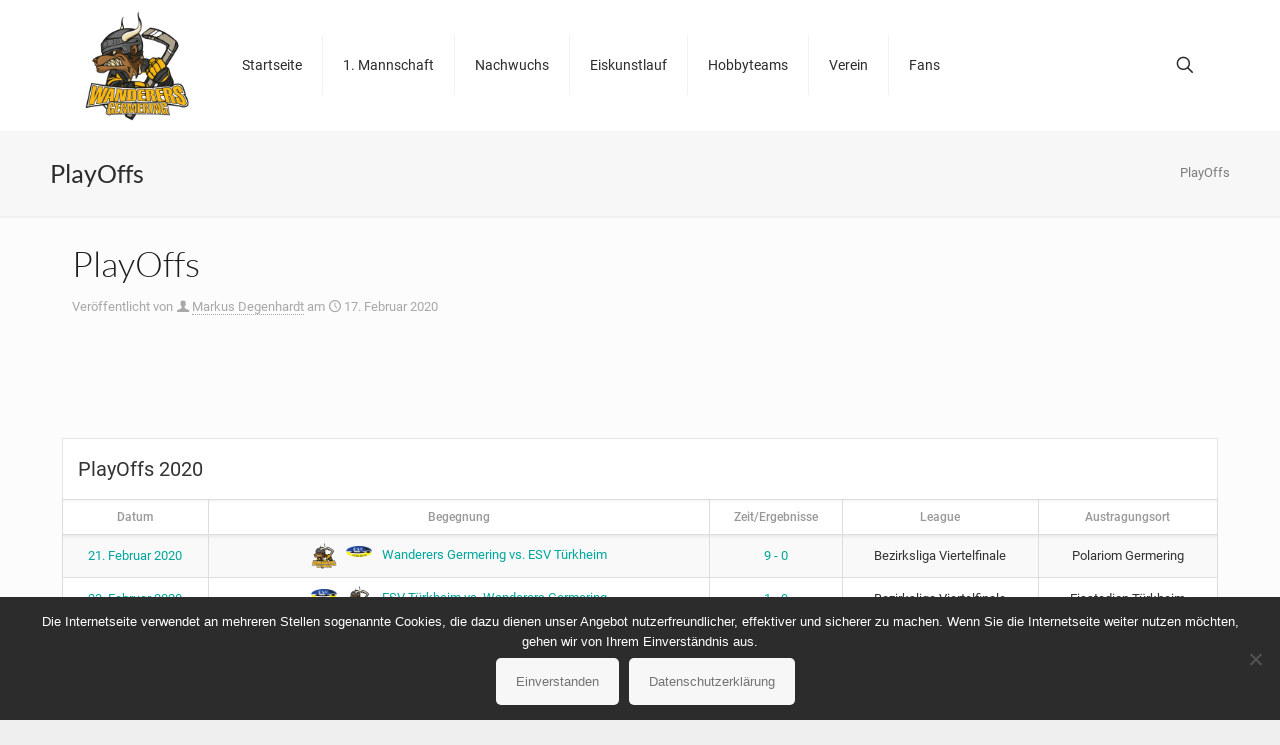

--- FILE ---
content_type: text/html; charset=UTF-8
request_url: https://www.wanderers-germering.de/calendar/playoffs/
body_size: 30164
content:
<!DOCTYPE html>
<html lang="de" class="no-js " >

<head>

<meta charset="UTF-8" />
<title>PlayOffs &#8211; Wanderers Germering</title>
<meta name='robots' content='max-image-preview:large' />
	<style>img:is([sizes="auto" i], [sizes^="auto," i]) { contain-intrinsic-size: 3000px 1500px }</style>
	<meta name="format-detection" content="telephone=no">
<meta name="viewport" content="width=device-width, initial-scale=1, maximum-scale=1" />
<link rel="shortcut icon" href="/wp-content/uploads/2018/08/wanderer.ico.png" type="image/x-icon" />
<meta name="theme-color" content="#ffffff" media="(prefers-color-scheme: light)">
<meta name="theme-color" content="#ffffff" media="(prefers-color-scheme: dark)">
<link rel='dns-prefetch' href='//www.wanderers-germering.de' />
<link rel='dns-prefetch' href='//fonts.googleapis.com' />
<link rel="alternate" type="application/rss+xml" title="Wanderers Germering &raquo; Feed" href="https://www.wanderers-germering.de/feed/" />
<link rel="alternate" type="application/rss+xml" title="Wanderers Germering &raquo; Kommentar-Feed" href="https://www.wanderers-germering.de/comments/feed/" />
<script type="text/javascript">
/* <![CDATA[ */
window._wpemojiSettings = {"baseUrl":"https:\/\/s.w.org\/images\/core\/emoji\/16.0.1\/72x72\/","ext":".png","svgUrl":"https:\/\/s.w.org\/images\/core\/emoji\/16.0.1\/svg\/","svgExt":".svg","source":{"concatemoji":"https:\/\/www.wanderers-germering.de\/wp-includes\/js\/wp-emoji-release.min.js?ver=6.8.3"}};
/*! This file is auto-generated */
!function(s,n){var o,i,e;function c(e){try{var t={supportTests:e,timestamp:(new Date).valueOf()};sessionStorage.setItem(o,JSON.stringify(t))}catch(e){}}function p(e,t,n){e.clearRect(0,0,e.canvas.width,e.canvas.height),e.fillText(t,0,0);var t=new Uint32Array(e.getImageData(0,0,e.canvas.width,e.canvas.height).data),a=(e.clearRect(0,0,e.canvas.width,e.canvas.height),e.fillText(n,0,0),new Uint32Array(e.getImageData(0,0,e.canvas.width,e.canvas.height).data));return t.every(function(e,t){return e===a[t]})}function u(e,t){e.clearRect(0,0,e.canvas.width,e.canvas.height),e.fillText(t,0,0);for(var n=e.getImageData(16,16,1,1),a=0;a<n.data.length;a++)if(0!==n.data[a])return!1;return!0}function f(e,t,n,a){switch(t){case"flag":return n(e,"\ud83c\udff3\ufe0f\u200d\u26a7\ufe0f","\ud83c\udff3\ufe0f\u200b\u26a7\ufe0f")?!1:!n(e,"\ud83c\udde8\ud83c\uddf6","\ud83c\udde8\u200b\ud83c\uddf6")&&!n(e,"\ud83c\udff4\udb40\udc67\udb40\udc62\udb40\udc65\udb40\udc6e\udb40\udc67\udb40\udc7f","\ud83c\udff4\u200b\udb40\udc67\u200b\udb40\udc62\u200b\udb40\udc65\u200b\udb40\udc6e\u200b\udb40\udc67\u200b\udb40\udc7f");case"emoji":return!a(e,"\ud83e\udedf")}return!1}function g(e,t,n,a){var r="undefined"!=typeof WorkerGlobalScope&&self instanceof WorkerGlobalScope?new OffscreenCanvas(300,150):s.createElement("canvas"),o=r.getContext("2d",{willReadFrequently:!0}),i=(o.textBaseline="top",o.font="600 32px Arial",{});return e.forEach(function(e){i[e]=t(o,e,n,a)}),i}function t(e){var t=s.createElement("script");t.src=e,t.defer=!0,s.head.appendChild(t)}"undefined"!=typeof Promise&&(o="wpEmojiSettingsSupports",i=["flag","emoji"],n.supports={everything:!0,everythingExceptFlag:!0},e=new Promise(function(e){s.addEventListener("DOMContentLoaded",e,{once:!0})}),new Promise(function(t){var n=function(){try{var e=JSON.parse(sessionStorage.getItem(o));if("object"==typeof e&&"number"==typeof e.timestamp&&(new Date).valueOf()<e.timestamp+604800&&"object"==typeof e.supportTests)return e.supportTests}catch(e){}return null}();if(!n){if("undefined"!=typeof Worker&&"undefined"!=typeof OffscreenCanvas&&"undefined"!=typeof URL&&URL.createObjectURL&&"undefined"!=typeof Blob)try{var e="postMessage("+g.toString()+"("+[JSON.stringify(i),f.toString(),p.toString(),u.toString()].join(",")+"));",a=new Blob([e],{type:"text/javascript"}),r=new Worker(URL.createObjectURL(a),{name:"wpTestEmojiSupports"});return void(r.onmessage=function(e){c(n=e.data),r.terminate(),t(n)})}catch(e){}c(n=g(i,f,p,u))}t(n)}).then(function(e){for(var t in e)n.supports[t]=e[t],n.supports.everything=n.supports.everything&&n.supports[t],"flag"!==t&&(n.supports.everythingExceptFlag=n.supports.everythingExceptFlag&&n.supports[t]);n.supports.everythingExceptFlag=n.supports.everythingExceptFlag&&!n.supports.flag,n.DOMReady=!1,n.readyCallback=function(){n.DOMReady=!0}}).then(function(){return e}).then(function(){var e;n.supports.everything||(n.readyCallback(),(e=n.source||{}).concatemoji?t(e.concatemoji):e.wpemoji&&e.twemoji&&(t(e.twemoji),t(e.wpemoji)))}))}((window,document),window._wpemojiSettings);
/* ]]> */
</script>
<style id='wp-emoji-styles-inline-css' type='text/css'>

	img.wp-smiley, img.emoji {
		display: inline !important;
		border: none !important;
		box-shadow: none !important;
		height: 1em !important;
		width: 1em !important;
		margin: 0 0.07em !important;
		vertical-align: -0.1em !important;
		background: none !important;
		padding: 0 !important;
	}
</style>
<link rel='stylesheet' id='wp-block-library-css' href='https://www.wanderers-germering.de/wp-includes/css/dist/block-library/style.min.css?ver=6.8.3' type='text/css' media='all' />
<style id='classic-theme-styles-inline-css' type='text/css'>
/*! This file is auto-generated */
.wp-block-button__link{color:#fff;background-color:#32373c;border-radius:9999px;box-shadow:none;text-decoration:none;padding:calc(.667em + 2px) calc(1.333em + 2px);font-size:1.125em}.wp-block-file__button{background:#32373c;color:#fff;text-decoration:none}
</style>
<style id='global-styles-inline-css' type='text/css'>
:root{--wp--preset--aspect-ratio--square: 1;--wp--preset--aspect-ratio--4-3: 4/3;--wp--preset--aspect-ratio--3-4: 3/4;--wp--preset--aspect-ratio--3-2: 3/2;--wp--preset--aspect-ratio--2-3: 2/3;--wp--preset--aspect-ratio--16-9: 16/9;--wp--preset--aspect-ratio--9-16: 9/16;--wp--preset--color--black: #000000;--wp--preset--color--cyan-bluish-gray: #abb8c3;--wp--preset--color--white: #ffffff;--wp--preset--color--pale-pink: #f78da7;--wp--preset--color--vivid-red: #cf2e2e;--wp--preset--color--luminous-vivid-orange: #ff6900;--wp--preset--color--luminous-vivid-amber: #fcb900;--wp--preset--color--light-green-cyan: #7bdcb5;--wp--preset--color--vivid-green-cyan: #00d084;--wp--preset--color--pale-cyan-blue: #8ed1fc;--wp--preset--color--vivid-cyan-blue: #0693e3;--wp--preset--color--vivid-purple: #9b51e0;--wp--preset--gradient--vivid-cyan-blue-to-vivid-purple: linear-gradient(135deg,rgba(6,147,227,1) 0%,rgb(155,81,224) 100%);--wp--preset--gradient--light-green-cyan-to-vivid-green-cyan: linear-gradient(135deg,rgb(122,220,180) 0%,rgb(0,208,130) 100%);--wp--preset--gradient--luminous-vivid-amber-to-luminous-vivid-orange: linear-gradient(135deg,rgba(252,185,0,1) 0%,rgba(255,105,0,1) 100%);--wp--preset--gradient--luminous-vivid-orange-to-vivid-red: linear-gradient(135deg,rgba(255,105,0,1) 0%,rgb(207,46,46) 100%);--wp--preset--gradient--very-light-gray-to-cyan-bluish-gray: linear-gradient(135deg,rgb(238,238,238) 0%,rgb(169,184,195) 100%);--wp--preset--gradient--cool-to-warm-spectrum: linear-gradient(135deg,rgb(74,234,220) 0%,rgb(151,120,209) 20%,rgb(207,42,186) 40%,rgb(238,44,130) 60%,rgb(251,105,98) 80%,rgb(254,248,76) 100%);--wp--preset--gradient--blush-light-purple: linear-gradient(135deg,rgb(255,206,236) 0%,rgb(152,150,240) 100%);--wp--preset--gradient--blush-bordeaux: linear-gradient(135deg,rgb(254,205,165) 0%,rgb(254,45,45) 50%,rgb(107,0,62) 100%);--wp--preset--gradient--luminous-dusk: linear-gradient(135deg,rgb(255,203,112) 0%,rgb(199,81,192) 50%,rgb(65,88,208) 100%);--wp--preset--gradient--pale-ocean: linear-gradient(135deg,rgb(255,245,203) 0%,rgb(182,227,212) 50%,rgb(51,167,181) 100%);--wp--preset--gradient--electric-grass: linear-gradient(135deg,rgb(202,248,128) 0%,rgb(113,206,126) 100%);--wp--preset--gradient--midnight: linear-gradient(135deg,rgb(2,3,129) 0%,rgb(40,116,252) 100%);--wp--preset--font-size--small: 13px;--wp--preset--font-size--medium: 20px;--wp--preset--font-size--large: 36px;--wp--preset--font-size--x-large: 42px;--wp--preset--spacing--20: 0.44rem;--wp--preset--spacing--30: 0.67rem;--wp--preset--spacing--40: 1rem;--wp--preset--spacing--50: 1.5rem;--wp--preset--spacing--60: 2.25rem;--wp--preset--spacing--70: 3.38rem;--wp--preset--spacing--80: 5.06rem;--wp--preset--shadow--natural: 6px 6px 9px rgba(0, 0, 0, 0.2);--wp--preset--shadow--deep: 12px 12px 50px rgba(0, 0, 0, 0.4);--wp--preset--shadow--sharp: 6px 6px 0px rgba(0, 0, 0, 0.2);--wp--preset--shadow--outlined: 6px 6px 0px -3px rgba(255, 255, 255, 1), 6px 6px rgba(0, 0, 0, 1);--wp--preset--shadow--crisp: 6px 6px 0px rgba(0, 0, 0, 1);}:where(.is-layout-flex){gap: 0.5em;}:where(.is-layout-grid){gap: 0.5em;}body .is-layout-flex{display: flex;}.is-layout-flex{flex-wrap: wrap;align-items: center;}.is-layout-flex > :is(*, div){margin: 0;}body .is-layout-grid{display: grid;}.is-layout-grid > :is(*, div){margin: 0;}:where(.wp-block-columns.is-layout-flex){gap: 2em;}:where(.wp-block-columns.is-layout-grid){gap: 2em;}:where(.wp-block-post-template.is-layout-flex){gap: 1.25em;}:where(.wp-block-post-template.is-layout-grid){gap: 1.25em;}.has-black-color{color: var(--wp--preset--color--black) !important;}.has-cyan-bluish-gray-color{color: var(--wp--preset--color--cyan-bluish-gray) !important;}.has-white-color{color: var(--wp--preset--color--white) !important;}.has-pale-pink-color{color: var(--wp--preset--color--pale-pink) !important;}.has-vivid-red-color{color: var(--wp--preset--color--vivid-red) !important;}.has-luminous-vivid-orange-color{color: var(--wp--preset--color--luminous-vivid-orange) !important;}.has-luminous-vivid-amber-color{color: var(--wp--preset--color--luminous-vivid-amber) !important;}.has-light-green-cyan-color{color: var(--wp--preset--color--light-green-cyan) !important;}.has-vivid-green-cyan-color{color: var(--wp--preset--color--vivid-green-cyan) !important;}.has-pale-cyan-blue-color{color: var(--wp--preset--color--pale-cyan-blue) !important;}.has-vivid-cyan-blue-color{color: var(--wp--preset--color--vivid-cyan-blue) !important;}.has-vivid-purple-color{color: var(--wp--preset--color--vivid-purple) !important;}.has-black-background-color{background-color: var(--wp--preset--color--black) !important;}.has-cyan-bluish-gray-background-color{background-color: var(--wp--preset--color--cyan-bluish-gray) !important;}.has-white-background-color{background-color: var(--wp--preset--color--white) !important;}.has-pale-pink-background-color{background-color: var(--wp--preset--color--pale-pink) !important;}.has-vivid-red-background-color{background-color: var(--wp--preset--color--vivid-red) !important;}.has-luminous-vivid-orange-background-color{background-color: var(--wp--preset--color--luminous-vivid-orange) !important;}.has-luminous-vivid-amber-background-color{background-color: var(--wp--preset--color--luminous-vivid-amber) !important;}.has-light-green-cyan-background-color{background-color: var(--wp--preset--color--light-green-cyan) !important;}.has-vivid-green-cyan-background-color{background-color: var(--wp--preset--color--vivid-green-cyan) !important;}.has-pale-cyan-blue-background-color{background-color: var(--wp--preset--color--pale-cyan-blue) !important;}.has-vivid-cyan-blue-background-color{background-color: var(--wp--preset--color--vivid-cyan-blue) !important;}.has-vivid-purple-background-color{background-color: var(--wp--preset--color--vivid-purple) !important;}.has-black-border-color{border-color: var(--wp--preset--color--black) !important;}.has-cyan-bluish-gray-border-color{border-color: var(--wp--preset--color--cyan-bluish-gray) !important;}.has-white-border-color{border-color: var(--wp--preset--color--white) !important;}.has-pale-pink-border-color{border-color: var(--wp--preset--color--pale-pink) !important;}.has-vivid-red-border-color{border-color: var(--wp--preset--color--vivid-red) !important;}.has-luminous-vivid-orange-border-color{border-color: var(--wp--preset--color--luminous-vivid-orange) !important;}.has-luminous-vivid-amber-border-color{border-color: var(--wp--preset--color--luminous-vivid-amber) !important;}.has-light-green-cyan-border-color{border-color: var(--wp--preset--color--light-green-cyan) !important;}.has-vivid-green-cyan-border-color{border-color: var(--wp--preset--color--vivid-green-cyan) !important;}.has-pale-cyan-blue-border-color{border-color: var(--wp--preset--color--pale-cyan-blue) !important;}.has-vivid-cyan-blue-border-color{border-color: var(--wp--preset--color--vivid-cyan-blue) !important;}.has-vivid-purple-border-color{border-color: var(--wp--preset--color--vivid-purple) !important;}.has-vivid-cyan-blue-to-vivid-purple-gradient-background{background: var(--wp--preset--gradient--vivid-cyan-blue-to-vivid-purple) !important;}.has-light-green-cyan-to-vivid-green-cyan-gradient-background{background: var(--wp--preset--gradient--light-green-cyan-to-vivid-green-cyan) !important;}.has-luminous-vivid-amber-to-luminous-vivid-orange-gradient-background{background: var(--wp--preset--gradient--luminous-vivid-amber-to-luminous-vivid-orange) !important;}.has-luminous-vivid-orange-to-vivid-red-gradient-background{background: var(--wp--preset--gradient--luminous-vivid-orange-to-vivid-red) !important;}.has-very-light-gray-to-cyan-bluish-gray-gradient-background{background: var(--wp--preset--gradient--very-light-gray-to-cyan-bluish-gray) !important;}.has-cool-to-warm-spectrum-gradient-background{background: var(--wp--preset--gradient--cool-to-warm-spectrum) !important;}.has-blush-light-purple-gradient-background{background: var(--wp--preset--gradient--blush-light-purple) !important;}.has-blush-bordeaux-gradient-background{background: var(--wp--preset--gradient--blush-bordeaux) !important;}.has-luminous-dusk-gradient-background{background: var(--wp--preset--gradient--luminous-dusk) !important;}.has-pale-ocean-gradient-background{background: var(--wp--preset--gradient--pale-ocean) !important;}.has-electric-grass-gradient-background{background: var(--wp--preset--gradient--electric-grass) !important;}.has-midnight-gradient-background{background: var(--wp--preset--gradient--midnight) !important;}.has-small-font-size{font-size: var(--wp--preset--font-size--small) !important;}.has-medium-font-size{font-size: var(--wp--preset--font-size--medium) !important;}.has-large-font-size{font-size: var(--wp--preset--font-size--large) !important;}.has-x-large-font-size{font-size: var(--wp--preset--font-size--x-large) !important;}
:where(.wp-block-post-template.is-layout-flex){gap: 1.25em;}:where(.wp-block-post-template.is-layout-grid){gap: 1.25em;}
:where(.wp-block-columns.is-layout-flex){gap: 2em;}:where(.wp-block-columns.is-layout-grid){gap: 2em;}
:root :where(.wp-block-pullquote){font-size: 1.5em;line-height: 1.6;}
</style>
<link rel='stylesheet' id='contact-form-7-css' href='https://www.wanderers-germering.de/wp-content/plugins/contact-form-7/includes/css/styles.css?ver=6.1.2' type='text/css' media='all' />
<link rel='stylesheet' id='cookie-notice-front-css' href='https://www.wanderers-germering.de/wp-content/plugins/cookie-notice/css/front.min.css?ver=2.5.7' type='text/css' media='all' />
<link rel='stylesheet' id='dashicons-css' href='https://www.wanderers-germering.de/wp-includes/css/dashicons.min.css?ver=6.8.3' type='text/css' media='all' />
<link rel='stylesheet' id='sportspress-general-css' href='//www.wanderers-germering.de/wp-content/plugins/sportspress-pro/includes/sportspress/assets/css/sportspress.css?ver=2.7.16' type='text/css' media='all' />
<link rel='stylesheet' id='sportspress-icons-css' href='//www.wanderers-germering.de/wp-content/plugins/sportspress-pro/includes/sportspress/assets/css/icons.css?ver=2.7' type='text/css' media='all' />
<link rel='stylesheet' id='sportspress-results-matrix-css' href='//www.wanderers-germering.de/wp-content/plugins/sportspress-pro/includes/sportspress-results-matrix/css/sportspress-results-matrix.css?ver=2.6.9' type='text/css' media='all' />
<link rel='stylesheet' id='sportspress-tournaments-css' href='//www.wanderers-germering.de/wp-content/plugins/sportspress-pro/includes/sportspress-tournaments/css/sportspress-tournaments.css?ver=2.6.21' type='text/css' media='all' />
<link rel='stylesheet' id='sportspress-tournaments-ltr-css' href='//www.wanderers-germering.de/wp-content/plugins/sportspress-pro/includes/sportspress-tournaments/css/sportspress-tournaments-ltr.css?ver=2.6.21' type='text/css' media='all' />
<link rel='stylesheet' id='jquery-bracket-css' href='//www.wanderers-germering.de/wp-content/plugins/sportspress-pro/includes/sportspress-tournaments/css/jquery.bracket.min.css?ver=0.11.0' type='text/css' media='all' />
<link rel='stylesheet' id='sportspress-user-scores-css' href='//www.wanderers-germering.de/wp-content/plugins/sportspress-pro/includes/sportspress-user-scores/css/sportspress-user-scores.css?ver=2.3' type='text/css' media='all' />
<link rel='stylesheet' id='sportspress-roboto-css' href='//fonts.googleapis.com/css?family=Roboto%3A400%2C500&#038;subset=cyrillic%2Ccyrillic-ext%2Cgreek%2Cgreek-ext%2Clatin-ext%2Cvietnamese&#038;ver=2.7' type='text/css' media='all' />
<link rel='stylesheet' id='sportspress-style-css' href='//www.wanderers-germering.de/wp-content/plugins/sportspress-pro/includes/sportspress/assets/css/sportspress-style.css?ver=2.7' type='text/css' media='all' />
<link rel='stylesheet' id='sportspress-style-ltr-css' href='//www.wanderers-germering.de/wp-content/plugins/sportspress-pro/includes/sportspress/assets/css/sportspress-style-ltr.css?ver=2.7' type='text/css' media='all' />
<style id='wg-eiszeiten-inline-css' type='text/css'>

    .wg-eiszeiten-list { margin: 8px 0 0; padding: 0; display:flex; flex-wrap: wrap; justify-content: space-between; }
    .wg-eis-date { font-weight:700; margin: 18px 0 8px; font-size:1.05rem; }
    .wg-eis-item { width: calc(50% - 5px); display:flex; gap:12px; align-items:flex-start; padding:12px 14px; margin:5px 0; border-radius:12px; border:1px solid #e9ecef; background:#fff; box-shadow:0 1px 2px rgba(0,0,0,.04); }
    .wg-eis-badge { width:8px; border-radius:8px; align-self:stretch; }
    .wg-eis-content { flex:1; }
    .wg-eis-title { font-weight:600; margin:0 0 6px 0; line-height:1.25; }
    .wg-eis-meta { margin:0; font-size:.95rem; color:#495057; display:flex; flex-wrap:wrap; gap:8px; align-items:center; }
    .wg-eis-timechip { display:inline-block; padding:2px 8px; border-radius:999px; background:#f1f3f5; font-variant-numeric:tabular-nums; }
    .wg-eis-ort { opacity:.9; }
    @media (max-width: 600px){
      .wg-eis-item{ padding:10px 12px; }
      .wg-eis-title{ font-size:1rem; }
    }
</style>
<link rel='stylesheet' id='mfn-be-css' href='https://www.wanderers-germering.de/wp-content/themes/betheme/css/be.css?ver=27.5.8' type='text/css' media='all' />
<link rel='stylesheet' id='mfn-animations-css' href='https://www.wanderers-germering.de/wp-content/themes/betheme/assets/animations/animations.min.css?ver=27.5.8' type='text/css' media='all' />
<link rel='stylesheet' id='mfn-font-awesome-css' href='https://www.wanderers-germering.de/wp-content/themes/betheme/fonts/fontawesome/fontawesome.css?ver=27.5.8' type='text/css' media='all' />
<link rel='stylesheet' id='mfn-jplayer-css' href='https://www.wanderers-germering.de/wp-content/themes/betheme/assets/jplayer/css/jplayer.blue.monday.min.css?ver=27.5.8' type='text/css' media='all' />
<link rel='stylesheet' id='mfn-responsive-css' href='https://www.wanderers-germering.de/wp-content/themes/betheme/css/responsive.css?ver=27.5.8' type='text/css' media='all' />
<link rel='stylesheet' id='mfn-local-fonts-css' href='https://www.wanderers-germering.de/wp-content/uploads/betheme/fonts/mfn-local-fonts.css?ver=1' type='text/css' media='all' />
<link rel='stylesheet' id='font-awesome-corp-styles-css' href='https://www.wanderers-germering.de/wp-content/plugins/font-awesome-more-icons/assets/css/font-awesome-corp.css?ver=%203.5' type='text/css' media='all' />
<link rel='stylesheet' id='font-awesome-ext-styles-css' href='https://www.wanderers-germering.de/wp-content/plugins/font-awesome-more-icons/assets/css/font-awesome-ext.css?ver=%203.5' type='text/css' media='all' />
<link rel='stylesheet' id='font-awesome-social-styles-css' href='https://www.wanderers-germering.de/wp-content/plugins/font-awesome-more-icons/assets/css/font-awesome-social.css?ver=%203.5' type='text/css' media='all' />
<!--[if lte IE 7]>
<link rel='stylesheet' id='font-awesome-more-ie7-css' href='https://www.wanderers-germering.de/wp-content/plugins/font-awesome-more-icons/assets/css/font-awesome-more-ie7.min.css?ver=%203.5' type='text/css' media='all' />
<![endif]-->
<style id='mfn-dynamic-inline-css' type='text/css'>
html{background-color:#efefef}#Wrapper,#Content,.mfn-popup .mfn-popup-content,.mfn-off-canvas-sidebar .mfn-off-canvas-content-wrapper,.mfn-cart-holder,.mfn-header-login,#Top_bar .search_wrapper,#Top_bar .top_bar_right .mfn-live-search-box,.column_livesearch .mfn-live-search-wrapper,.column_livesearch .mfn-live-search-box{background-color:#FCFCFC}.layout-boxed.mfn-bebuilder-header.mfn-ui #Wrapper .mfn-only-sample-content{background-color:#FCFCFC}body:not(.template-slider) #Header{min-height:0px}body.header-below:not(.template-slider) #Header{padding-top:0px}.elementor-page.elementor-default #Content .the_content .section_wrapper{max-width:100%}.elementor-page.elementor-default #Content .section.the_content{width:100%}.elementor-page.elementor-default #Content .section_wrapper .the_content_wrapper{margin-left:0;margin-right:0;width:100%}body,span.date_label,.timeline_items li h3 span,input[type="date"],input[type="text"],input[type="password"],input[type="tel"],input[type="email"],input[type="url"],textarea,select,.offer_li .title h3,.mfn-menu-item-megamenu{font-family:"Roboto"}.lead,.big{font-family:"Roboto"}#menu > ul > li > a,#overlay-menu ul li a{font-family:"Roboto"}#Subheader .title{font-family:"Lato"}h1,h2,h3,h4,.text-logo #logo{font-family:"Lato"}h5,h6{font-family:"Roboto"}blockquote{font-family:"Lato"}.chart_box .chart .num,.counter .desc_wrapper .number-wrapper,.how_it_works .image .number,.pricing-box .plan-header .price,.quick_fact .number-wrapper,.woocommerce .product div.entry-summary .price{font-family:"Lato"}body,.mfn-menu-item-megamenu{font-size:13px;line-height:21px;font-weight:400;letter-spacing:0px}.lead,.big{font-size:16px;line-height:28px;font-weight:400;letter-spacing:0px}#menu > ul > li > a,#overlay-menu ul li a{font-size:14px;font-weight:400;letter-spacing:0px}#overlay-menu ul li a{line-height:21px}#Subheader .title{font-size:25px;line-height:25px;font-weight:400;letter-spacing:0px}h1,.text-logo #logo{font-size:25px;line-height:25px;font-weight:300;letter-spacing:0px}h2{font-size:30px;line-height:30px;font-weight:300;letter-spacing:0px}h3,.woocommerce ul.products li.product h3,.woocommerce #customer_login h2{font-size:25px;line-height:27px;font-weight:300;letter-spacing:0px}h4,.woocommerce .woocommerce-order-details__title,.woocommerce .wc-bacs-bank-details-heading,.woocommerce .woocommerce-customer-details h2{font-size:21px;line-height:25px;font-weight:300;letter-spacing:0px}h5{font-size:15px;line-height:19px;font-weight:700;letter-spacing:0px}h6{font-size:13px;line-height:19px;font-weight:400;letter-spacing:0px}#Intro .intro-title{font-size:70px;line-height:70px;font-weight:400;letter-spacing:0px}@media only screen and (min-width:768px) and (max-width:959px){body,.mfn-menu-item-megamenu{font-size:13px;line-height:19px;font-weight:400;letter-spacing:0px}.lead,.big{font-size:14px;line-height:24px;font-weight:400;letter-spacing:0px}#menu > ul > li > a,#overlay-menu ul li a{font-size:13px;font-weight:400;letter-spacing:0px}#overlay-menu ul li a{line-height:19.5px}#Subheader .title{font-size:21px;line-height:21px;font-weight:400;letter-spacing:0px}h1,.text-logo #logo{font-size:21px;line-height:21px;font-weight:300;letter-spacing:0px}h2{font-size:26px;line-height:26px;font-weight:300;letter-spacing:0px}h3,.woocommerce ul.products li.product h3,.woocommerce #customer_login h2{font-size:21px;line-height:23px;font-weight:300;letter-spacing:0px}h4,.woocommerce .woocommerce-order-details__title,.woocommerce .wc-bacs-bank-details-heading,.woocommerce .woocommerce-customer-details h2{font-size:18px;line-height:21px;font-weight:300;letter-spacing:0px}h5{font-size:13px;line-height:19px;font-weight:700;letter-spacing:0px}h6{font-size:13px;line-height:19px;font-weight:400;letter-spacing:0px}#Intro .intro-title{font-size:60px;line-height:60px;font-weight:400;letter-spacing:0px}blockquote{font-size:15px}.chart_box .chart .num{font-size:45px;line-height:45px}.counter .desc_wrapper .number-wrapper{font-size:45px;line-height:45px}.counter .desc_wrapper .title{font-size:14px;line-height:18px}.faq .question .title{font-size:14px}.fancy_heading .title{font-size:38px;line-height:38px}.offer .offer_li .desc_wrapper .title h3{font-size:32px;line-height:32px}.offer_thumb_ul li.offer_thumb_li .desc_wrapper .title h3{font-size:32px;line-height:32px}.pricing-box .plan-header h2{font-size:27px;line-height:27px}.pricing-box .plan-header .price > span{font-size:40px;line-height:40px}.pricing-box .plan-header .price sup.currency{font-size:18px;line-height:18px}.pricing-box .plan-header .price sup.period{font-size:14px;line-height:14px}.quick_fact .number-wrapper{font-size:80px;line-height:80px}.trailer_box .desc h2{font-size:27px;line-height:27px}.widget > h3{font-size:17px;line-height:20px}}@media only screen and (min-width:480px) and (max-width:767px){body,.mfn-menu-item-megamenu{font-size:13px;line-height:19px;font-weight:400;letter-spacing:0px}.lead,.big{font-size:13px;line-height:21px;font-weight:400;letter-spacing:0px}#menu > ul > li > a,#overlay-menu ul li a{font-size:13px;font-weight:400;letter-spacing:0px}#overlay-menu ul li a{line-height:19.5px}#Subheader .title{font-size:19px;line-height:19px;font-weight:400;letter-spacing:0px}h1,.text-logo #logo{font-size:19px;line-height:19px;font-weight:300;letter-spacing:0px}h2{font-size:23px;line-height:23px;font-weight:300;letter-spacing:0px}h3,.woocommerce ul.products li.product h3,.woocommerce #customer_login h2{font-size:19px;line-height:20px;font-weight:300;letter-spacing:0px}h4,.woocommerce .woocommerce-order-details__title,.woocommerce .wc-bacs-bank-details-heading,.woocommerce .woocommerce-customer-details h2{font-size:16px;line-height:19px;font-weight:300;letter-spacing:0px}h5{font-size:13px;line-height:19px;font-weight:700;letter-spacing:0px}h6{font-size:13px;line-height:19px;font-weight:400;letter-spacing:0px}#Intro .intro-title{font-size:53px;line-height:53px;font-weight:400;letter-spacing:0px}blockquote{font-size:14px}.chart_box .chart .num{font-size:40px;line-height:40px}.counter .desc_wrapper .number-wrapper{font-size:40px;line-height:40px}.counter .desc_wrapper .title{font-size:13px;line-height:16px}.faq .question .title{font-size:13px}.fancy_heading .title{font-size:34px;line-height:34px}.offer .offer_li .desc_wrapper .title h3{font-size:28px;line-height:28px}.offer_thumb_ul li.offer_thumb_li .desc_wrapper .title h3{font-size:28px;line-height:28px}.pricing-box .plan-header h2{font-size:24px;line-height:24px}.pricing-box .plan-header .price > span{font-size:34px;line-height:34px}.pricing-box .plan-header .price sup.currency{font-size:16px;line-height:16px}.pricing-box .plan-header .price sup.period{font-size:13px;line-height:13px}.quick_fact .number-wrapper{font-size:70px;line-height:70px}.trailer_box .desc h2{font-size:24px;line-height:24px}.widget > h3{font-size:16px;line-height:19px}}@media only screen and (max-width:479px){body,.mfn-menu-item-megamenu{font-size:13px;line-height:19px;font-weight:400;letter-spacing:0px}.lead,.big{font-size:13px;line-height:19px;font-weight:400;letter-spacing:0px}#menu > ul > li > a,#overlay-menu ul li a{font-size:13px;font-weight:400;letter-spacing:0px}#overlay-menu ul li a{line-height:19.5px}#Subheader .title{font-size:15px;line-height:19px;font-weight:400;letter-spacing:0px}h1,.text-logo #logo{font-size:15px;line-height:19px;font-weight:300;letter-spacing:0px}h2{font-size:18px;line-height:19px;font-weight:300;letter-spacing:0px}h3,.woocommerce ul.products li.product h3,.woocommerce #customer_login h2{font-size:15px;line-height:19px;font-weight:300;letter-spacing:0px}h4,.woocommerce .woocommerce-order-details__title,.woocommerce .wc-bacs-bank-details-heading,.woocommerce .woocommerce-customer-details h2{font-size:13px;line-height:19px;font-weight:300;letter-spacing:0px}h5{font-size:13px;line-height:19px;font-weight:700;letter-spacing:0px}h6{font-size:13px;line-height:19px;font-weight:400;letter-spacing:0px}#Intro .intro-title{font-size:42px;line-height:42px;font-weight:400;letter-spacing:0px}blockquote{font-size:13px}.chart_box .chart .num{font-size:35px;line-height:35px}.counter .desc_wrapper .number-wrapper{font-size:35px;line-height:35px}.counter .desc_wrapper .title{font-size:13px;line-height:26px}.faq .question .title{font-size:13px}.fancy_heading .title{font-size:30px;line-height:30px}.offer .offer_li .desc_wrapper .title h3{font-size:26px;line-height:26px}.offer_thumb_ul li.offer_thumb_li .desc_wrapper .title h3{font-size:26px;line-height:26px}.pricing-box .plan-header h2{font-size:21px;line-height:21px}.pricing-box .plan-header .price > span{font-size:32px;line-height:32px}.pricing-box .plan-header .price sup.currency{font-size:14px;line-height:14px}.pricing-box .plan-header .price sup.period{font-size:13px;line-height:13px}.quick_fact .number-wrapper{font-size:60px;line-height:60px}.trailer_box .desc h2{font-size:21px;line-height:21px}.widget > h3{font-size:15px;line-height:18px}}.with_aside .sidebar.columns{width:23%}.with_aside .sections_group{width:77%}.aside_both .sidebar.columns{width:18%}.aside_both .sidebar.sidebar-1{margin-left:-82%}.aside_both .sections_group{width:64%;margin-left:18%}@media only screen and (min-width:1240px){#Wrapper,.with_aside .content_wrapper{max-width:1200px}body.layout-boxed.mfn-header-scrolled .mfn-header-tmpl.mfn-sticky-layout-width{max-width:1200px;left:0;right:0;margin-left:auto;margin-right:auto}body.layout-boxed:not(.mfn-header-scrolled) .mfn-header-tmpl.mfn-header-layout-width,body.layout-boxed .mfn-header-tmpl.mfn-header-layout-width:not(.mfn-hasSticky){max-width:1200px;left:0;right:0;margin-left:auto;margin-right:auto}body.layout-boxed.mfn-bebuilder-header.mfn-ui .mfn-only-sample-content{max-width:1200px;margin-left:auto;margin-right:auto}.section_wrapper,.container{max-width:1180px}.layout-boxed.header-boxed #Top_bar.is-sticky{max-width:1200px}}@media only screen and (max-width:767px){#Wrapper{max-width:calc(100% - 67px)}.content_wrapper .section_wrapper,.container,.four.columns .widget-area{max-width:550px !important;padding-left:33px;padding-right:33px}}body{--mfn-button-font-family:inherit;--mfn-button-font-size:13px;--mfn-button-font-weight:400;--mfn-button-font-style:inherit;--mfn-button-letter-spacing:0px;--mfn-button-padding:16px 20px 16px 20px;--mfn-button-border-width:0px;--mfn-button-border-radius:5px;--mfn-button-gap:10px;--mfn-button-transition:0.2s;--mfn-button-color:#747474;--mfn-button-color-hover:#747474;--mfn-button-bg:#f7f7f7;--mfn-button-bg-hover:#eaeaea;--mfn-button-border-color:transparent;--mfn-button-border-color-hover:transparent;--mfn-button-icon-color:#747474;--mfn-button-icon-color-hover:#747474;--mfn-button-box-shadow:unset;--mfn-button-theme-color:#ffffff;--mfn-button-theme-color-hover:#ffffff;--mfn-button-theme-bg:#f8bc18;--mfn-button-theme-bg-hover:#ebaf0b;--mfn-button-theme-border-color:transparent;--mfn-button-theme-border-color-hover:transparent;--mfn-button-theme-icon-color:#ffffff;--mfn-button-theme-icon-color-hover:#ffffff;--mfn-button-theme-box-shadow:unset;--mfn-button-shop-color:#ffffff;--mfn-button-shop-color-hover:#ffffff;--mfn-button-shop-bg:#f8bc18;--mfn-button-shop-bg-hover:#ebaf0b;--mfn-button-shop-border-color:transparent;--mfn-button-shop-border-color-hover:transparent;--mfn-button-shop-icon-color:#626262;--mfn-button-shop-icon-color-hover:#626262;--mfn-button-shop-box-shadow:unset;--mfn-button-action-color:#ffffff;--mfn-button-action-color-hover:#ffffff;--mfn-button-action-bg:#0089f7;--mfn-button-action-bg-hover:#007cea;--mfn-button-action-border-color:transparent;--mfn-button-action-border-color-hover:transparent;--mfn-button-action-icon-color:#ffffff;--mfn-button-action-icon-color-hover:#ffffff;--mfn-button-action-box-shadow:unset}@media only screen and (max-width:959px){body{}}@media only screen and (max-width:768px){body{}}#Top_bar #logo,.header-fixed #Top_bar #logo,.header-plain #Top_bar #logo,.header-transparent #Top_bar #logo{height:110px;line-height:110px;padding:10px 0}.logo-overflow #Top_bar:not(.is-sticky) .logo{height:130px}#Top_bar .menu > li > a{padding:35px 0}.menu-highlight:not(.header-creative) #Top_bar .menu > li > a{margin:40px 0}.header-plain:not(.menu-highlight) #Top_bar .menu > li > a span:not(.description){line-height:130px}.header-fixed #Top_bar .menu > li > a{padding:50px 0}@media only screen and (max-width:767px){.mobile-header-mini #Top_bar #logo{height:50px!important;line-height:50px!important;margin:5px 0}}#Top_bar #logo img.svg{width:100px}.image_frame,.wp-caption{border-width:0px}.alert{border-radius:0px}#Top_bar .top_bar_right .top-bar-right-input input{width:200px}.mfn-live-search-box .mfn-live-search-list{max-height:300px}#Side_slide{right:-250px;width:250px}#Side_slide.left{left:-250px}.blog-teaser li .desc-wrapper .desc{background-position-y:-1px}.mfn-free-delivery-info{--mfn-free-delivery-bar:#f8bc18;--mfn-free-delivery-bg:rgba(0,0,0,0.1);--mfn-free-delivery-achieved:#f8bc18}@media only screen and ( max-width:767px ){}@media only screen and (min-width:1240px){body:not(.header-simple) #Top_bar #menu{display:block!important}.tr-menu #Top_bar #menu{background:none!important}#Top_bar .menu > li > ul.mfn-megamenu > li{float:left}#Top_bar .menu > li > ul.mfn-megamenu > li.mfn-megamenu-cols-1{width:100%}#Top_bar .menu > li > ul.mfn-megamenu > li.mfn-megamenu-cols-2{width:50%}#Top_bar .menu > li > ul.mfn-megamenu > li.mfn-megamenu-cols-3{width:33.33%}#Top_bar .menu > li > ul.mfn-megamenu > li.mfn-megamenu-cols-4{width:25%}#Top_bar .menu > li > ul.mfn-megamenu > li.mfn-megamenu-cols-5{width:20%}#Top_bar .menu > li > ul.mfn-megamenu > li.mfn-megamenu-cols-6{width:16.66%}#Top_bar .menu > li > ul.mfn-megamenu > li > ul{display:block!important;position:inherit;left:auto;top:auto;border-width:0 1px 0 0}#Top_bar .menu > li > ul.mfn-megamenu > li:last-child > ul{border:0}#Top_bar .menu > li > ul.mfn-megamenu > li > ul li{width:auto}#Top_bar .menu > li > ul.mfn-megamenu a.mfn-megamenu-title{text-transform:uppercase;font-weight:400;background:none}#Top_bar .menu > li > ul.mfn-megamenu a .menu-arrow{display:none}.menuo-right #Top_bar .menu > li > ul.mfn-megamenu{left:0;width:98%!important;margin:0 1%;padding:20px 0}.menuo-right #Top_bar .menu > li > ul.mfn-megamenu-bg{box-sizing:border-box}#Top_bar .menu > li > ul.mfn-megamenu-bg{padding:20px 166px 20px 20px;background-repeat:no-repeat;background-position:right bottom}.rtl #Top_bar .menu > li > ul.mfn-megamenu-bg{padding-left:166px;padding-right:20px;background-position:left bottom}#Top_bar .menu > li > ul.mfn-megamenu-bg > li{background:none}#Top_bar .menu > li > ul.mfn-megamenu-bg > li a{border:none}#Top_bar .menu > li > ul.mfn-megamenu-bg > li > ul{background:none!important;-webkit-box-shadow:0 0 0 0;-moz-box-shadow:0 0 0 0;box-shadow:0 0 0 0}.mm-vertical #Top_bar .container{position:relative}.mm-vertical #Top_bar .top_bar_left{position:static}.mm-vertical #Top_bar .menu > li ul{box-shadow:0 0 0 0 transparent!important;background-image:none}.mm-vertical #Top_bar .menu > li > ul.mfn-megamenu{padding:20px 0}.mm-vertical.header-plain #Top_bar .menu > li > ul.mfn-megamenu{width:100%!important;margin:0}.mm-vertical #Top_bar .menu > li > ul.mfn-megamenu > li{display:table-cell;float:none!important;width:10%;padding:0 15px;border-right:1px solid rgba(0,0,0,0.05)}.mm-vertical #Top_bar .menu > li > ul.mfn-megamenu > li:last-child{border-right-width:0}.mm-vertical #Top_bar .menu > li > ul.mfn-megamenu > li.hide-border{border-right-width:0}.mm-vertical #Top_bar .menu > li > ul.mfn-megamenu > li a{border-bottom-width:0;padding:9px 15px;line-height:120%}.mm-vertical #Top_bar .menu > li > ul.mfn-megamenu a.mfn-megamenu-title{font-weight:700}.rtl .mm-vertical #Top_bar .menu > li > ul.mfn-megamenu > li:first-child{border-right-width:0}.rtl .mm-vertical #Top_bar .menu > li > ul.mfn-megamenu > li:last-child{border-right-width:1px}body.header-shop #Top_bar #menu{display:flex!important;background-color:transparent}.header-shop #Top_bar.is-sticky .top_bar_row_second{display:none}.header-plain:not(.menuo-right) #Header .top_bar_left{width:auto!important}.header-stack.header-center #Top_bar #menu{display:inline-block!important}.header-simple #Top_bar #menu{display:none;height:auto;width:300px;bottom:auto;top:100%;right:1px;position:absolute;margin:0}.header-simple #Header a.responsive-menu-toggle{display:block;right:10px}.header-simple #Top_bar #menu > ul{width:100%;float:left}.header-simple #Top_bar #menu ul li{width:100%;padding-bottom:0;border-right:0;position:relative}.header-simple #Top_bar #menu ul li a{padding:0 20px;margin:0;display:block;height:auto;line-height:normal;border:none}.header-simple #Top_bar #menu ul li a:not(.menu-toggle):after{display:none}.header-simple #Top_bar #menu ul li a span{border:none;line-height:44px;display:inline;padding:0}.header-simple #Top_bar #menu ul li.submenu .menu-toggle{display:block;position:absolute;right:0;top:0;width:44px;height:44px;line-height:44px;font-size:30px;font-weight:300;text-align:center;cursor:pointer;color:#444;opacity:0.33;transform:unset}.header-simple #Top_bar #menu ul li.submenu .menu-toggle:after{content:"+";position:static}.header-simple #Top_bar #menu ul li.hover > .menu-toggle:after{content:"-"}.header-simple #Top_bar #menu ul li.hover a{border-bottom:0}.header-simple #Top_bar #menu ul.mfn-megamenu li .menu-toggle{display:none}.header-simple #Top_bar #menu ul li ul{position:relative!important;left:0!important;top:0;padding:0;margin:0!important;width:auto!important;background-image:none}.header-simple #Top_bar #menu ul li ul li{width:100%!important;display:block;padding:0}.header-simple #Top_bar #menu ul li ul li a{padding:0 20px 0 30px}.header-simple #Top_bar #menu ul li ul li a .menu-arrow{display:none}.header-simple #Top_bar #menu ul li ul li a span{padding:0}.header-simple #Top_bar #menu ul li ul li a span:after{display:none!important}.header-simple #Top_bar .menu > li > ul.mfn-megamenu a.mfn-megamenu-title{text-transform:uppercase;font-weight:400}.header-simple #Top_bar .menu > li > ul.mfn-megamenu > li > ul{display:block!important;position:inherit;left:auto;top:auto}.header-simple #Top_bar #menu ul li ul li ul{border-left:0!important;padding:0;top:0}.header-simple #Top_bar #menu ul li ul li ul li a{padding:0 20px 0 40px}.rtl.header-simple #Top_bar #menu{left:1px;right:auto}.rtl.header-simple #Top_bar a.responsive-menu-toggle{left:10px;right:auto}.rtl.header-simple #Top_bar #menu ul li.submenu .menu-toggle{left:0;right:auto}.rtl.header-simple #Top_bar #menu ul li ul{left:auto!important;right:0!important}.rtl.header-simple #Top_bar #menu ul li ul li a{padding:0 30px 0 20px}.rtl.header-simple #Top_bar #menu ul li ul li ul li a{padding:0 40px 0 20px}.menu-highlight #Top_bar .menu > li{margin:0 2px}.menu-highlight:not(.header-creative) #Top_bar .menu > li > a{padding:0;-webkit-border-radius:5px;border-radius:5px}.menu-highlight #Top_bar .menu > li > a:after{display:none}.menu-highlight #Top_bar .menu > li > a span:not(.description){line-height:50px}.menu-highlight #Top_bar .menu > li > a span.description{display:none}.menu-highlight.header-stack #Top_bar .menu > li > a{margin:10px 0!important}.menu-highlight.header-stack #Top_bar .menu > li > a span:not(.description){line-height:40px}.menu-highlight.header-simple #Top_bar #menu ul li,.menu-highlight.header-creative #Top_bar #menu ul li{margin:0}.menu-highlight.header-simple #Top_bar #menu ul li > a,.menu-highlight.header-creative #Top_bar #menu ul li > a{-webkit-border-radius:0;border-radius:0}.menu-highlight:not(.header-fixed):not(.header-simple) #Top_bar.is-sticky .menu > li > a{margin:10px 0!important;padding:5px 0!important}.menu-highlight:not(.header-fixed):not(.header-simple) #Top_bar.is-sticky .menu > li > a span{line-height:30px!important}.header-modern.menu-highlight.menuo-right .menu_wrapper{margin-right:20px}.menu-line-below #Top_bar .menu > li > a:not(.menu-toggle):after{top:auto;bottom:-4px}.menu-line-below #Top_bar.is-sticky .menu > li > a:not(.menu-toggle):after{top:auto;bottom:-4px}.menu-line-below-80 #Top_bar:not(.is-sticky) .menu > li > a:not(.menu-toggle):after{height:4px;left:10%;top:50%;margin-top:20px;width:80%}.menu-line-below-80-1 #Top_bar:not(.is-sticky) .menu > li > a:not(.menu-toggle):after{height:1px;left:10%;top:50%;margin-top:20px;width:80%}.menu-link-color #Top_bar .menu > li > a:not(.menu-toggle):after{display:none!important}.menu-arrow-top #Top_bar .menu > li > a:after{background:none repeat scroll 0 0 rgba(0,0,0,0)!important;border-color:#ccc transparent transparent;border-style:solid;border-width:7px 7px 0;display:block;height:0;left:50%;margin-left:-7px;top:0!important;width:0}.menu-arrow-top #Top_bar.is-sticky .menu > li > a:after{top:0!important}.menu-arrow-bottom #Top_bar .menu > li > a:after{background:none!important;border-color:transparent transparent #ccc;border-style:solid;border-width:0 7px 7px;display:block;height:0;left:50%;margin-left:-7px;top:auto;bottom:0;width:0}.menu-arrow-bottom #Top_bar.is-sticky .menu > li > a:after{top:auto;bottom:0}.menuo-no-borders #Top_bar .menu > li > a span{border-width:0!important}.menuo-no-borders #Header_creative #Top_bar .menu > li > a span{border-bottom-width:0}.menuo-no-borders.header-plain #Top_bar a#header_cart,.menuo-no-borders.header-plain #Top_bar a#search_button,.menuo-no-borders.header-plain #Top_bar .wpml-languages,.menuo-no-borders.header-plain #Top_bar a.action_button{border-width:0}.menuo-right #Top_bar .menu_wrapper{float:right}.menuo-right.header-stack:not(.header-center) #Top_bar .menu_wrapper{margin-right:150px}body.header-creative{padding-left:50px}body.header-creative.header-open{padding-left:250px}body.error404,body.under-construction,body.elementor-maintenance-mode,body.template-blank,body.under-construction.header-rtl.header-creative.header-open{padding-left:0!important;padding-right:0!important}.header-creative.footer-fixed #Footer,.header-creative.footer-sliding #Footer,.header-creative.footer-stick #Footer.is-sticky{box-sizing:border-box;padding-left:50px}.header-open.footer-fixed #Footer,.header-open.footer-sliding #Footer,.header-creative.footer-stick #Footer.is-sticky{padding-left:250px}.header-rtl.header-creative.footer-fixed #Footer,.header-rtl.header-creative.footer-sliding #Footer,.header-rtl.header-creative.footer-stick #Footer.is-sticky{padding-left:0;padding-right:50px}.header-rtl.header-open.footer-fixed #Footer,.header-rtl.header-open.footer-sliding #Footer,.header-rtl.header-creative.footer-stick #Footer.is-sticky{padding-right:250px}#Header_creative{background-color:#fff;position:fixed;width:250px;height:100%;left:-200px;top:0;z-index:9002;-webkit-box-shadow:2px 0 4px 2px rgba(0,0,0,.15);box-shadow:2px 0 4px 2px rgba(0,0,0,.15)}#Header_creative .container{width:100%}#Header_creative .creative-wrapper{opacity:0;margin-right:50px}#Header_creative a.creative-menu-toggle{display:block;width:34px;height:34px;line-height:34px;font-size:22px;text-align:center;position:absolute;top:10px;right:8px;border-radius:3px}.admin-bar #Header_creative a.creative-menu-toggle{top:42px}#Header_creative #Top_bar{position:static;width:100%}#Header_creative #Top_bar .top_bar_left{width:100%!important;float:none}#Header_creative #Top_bar .logo{float:none;text-align:center;margin:15px 0}#Header_creative #Top_bar #menu{background-color:transparent}#Header_creative #Top_bar .menu_wrapper{float:none;margin:0 0 30px}#Header_creative #Top_bar .menu > li{width:100%;float:none;position:relative}#Header_creative #Top_bar .menu > li > a{padding:0;text-align:center}#Header_creative #Top_bar .menu > li > a:after{display:none}#Header_creative #Top_bar .menu > li > a span{border-right:0;border-bottom-width:1px;line-height:38px}#Header_creative #Top_bar .menu li ul{left:100%;right:auto;top:0;box-shadow:2px 2px 2px 0 rgba(0,0,0,0.03);-webkit-box-shadow:2px 2px 2px 0 rgba(0,0,0,0.03)}#Header_creative #Top_bar .menu > li > ul.mfn-megamenu{margin:0;width:700px!important}#Header_creative #Top_bar .menu > li > ul.mfn-megamenu > li > ul{left:0}#Header_creative #Top_bar .menu li ul li a{padding-top:9px;padding-bottom:8px}#Header_creative #Top_bar .menu li ul li ul{top:0}#Header_creative #Top_bar .menu > li > a span.description{display:block;font-size:13px;line-height:28px!important;clear:both}.menuo-arrows #Top_bar .menu > li.submenu > a > span:after{content:unset!important}#Header_creative #Top_bar .top_bar_right{width:100%!important;float:left;height:auto;margin-bottom:35px;text-align:center;padding:0 20px;top:0;-webkit-box-sizing:border-box;-moz-box-sizing:border-box;box-sizing:border-box}#Header_creative #Top_bar .top_bar_right:before{content:none}#Header_creative #Top_bar .top_bar_right .top_bar_right_wrapper{flex-wrap:wrap;justify-content:center}#Header_creative #Top_bar .top_bar_right .top-bar-right-icon,#Header_creative #Top_bar .top_bar_right .wpml-languages,#Header_creative #Top_bar .top_bar_right .top-bar-right-button,#Header_creative #Top_bar .top_bar_right .top-bar-right-input{min-height:30px;margin:5px}#Header_creative #Top_bar .search_wrapper{left:100%;top:auto}#Header_creative #Top_bar .banner_wrapper{display:block;text-align:center}#Header_creative #Top_bar .banner_wrapper img{max-width:100%;height:auto;display:inline-block}#Header_creative #Action_bar{display:none;position:absolute;bottom:0;top:auto;clear:both;padding:0 20px;box-sizing:border-box}#Header_creative #Action_bar .contact_details{width:100%;text-align:center;margin-bottom:20px}#Header_creative #Action_bar .contact_details li{padding:0}#Header_creative #Action_bar .social{float:none;text-align:center;padding:5px 0 15px}#Header_creative #Action_bar .social li{margin-bottom:2px}#Header_creative #Action_bar .social-menu{float:none;text-align:center}#Header_creative #Action_bar .social-menu li{border-color:rgba(0,0,0,.1)}#Header_creative .social li a{color:rgba(0,0,0,.5)}#Header_creative .social li a:hover{color:#000}#Header_creative .creative-social{position:absolute;bottom:10px;right:0;width:50px}#Header_creative .creative-social li{display:block;float:none;width:100%;text-align:center;margin-bottom:5px}.header-creative .fixed-nav.fixed-nav-prev{margin-left:50px}.header-creative.header-open .fixed-nav.fixed-nav-prev{margin-left:250px}.menuo-last #Header_creative #Top_bar .menu li.last ul{top:auto;bottom:0}.header-open #Header_creative{left:0}.header-open #Header_creative .creative-wrapper{opacity:1;margin:0!important}.header-open #Header_creative .creative-menu-toggle,.header-open #Header_creative .creative-social{display:none}.header-open #Header_creative #Action_bar{display:block}body.header-rtl.header-creative{padding-left:0;padding-right:50px}.header-rtl #Header_creative{left:auto;right:-200px}.header-rtl #Header_creative .creative-wrapper{margin-left:50px;margin-right:0}.header-rtl #Header_creative a.creative-menu-toggle{left:8px;right:auto}.header-rtl #Header_creative .creative-social{left:0;right:auto}.header-rtl #Footer #back_to_top.sticky{right:125px}.header-rtl #popup_contact{right:70px}.header-rtl #Header_creative #Top_bar .menu li ul{left:auto;right:100%}.header-rtl #Header_creative #Top_bar .search_wrapper{left:auto;right:100%}.header-rtl .fixed-nav.fixed-nav-prev{margin-left:0!important}.header-rtl .fixed-nav.fixed-nav-next{margin-right:50px}body.header-rtl.header-creative.header-open{padding-left:0;padding-right:250px!important}.header-rtl.header-open #Header_creative{left:auto;right:0}.header-rtl.header-open #Footer #back_to_top.sticky{right:325px}.header-rtl.header-open #popup_contact{right:270px}.header-rtl.header-open .fixed-nav.fixed-nav-next{margin-right:250px}#Header_creative.active{left:-1px}.header-rtl #Header_creative.active{left:auto;right:-1px}#Header_creative.active .creative-wrapper{opacity:1;margin:0}.header-creative .vc_row[data-vc-full-width]{padding-left:50px}.header-creative.header-open .vc_row[data-vc-full-width]{padding-left:250px}.header-open .vc_parallax .vc_parallax-inner{left:auto;width:calc(100% - 250px)}.header-open.header-rtl .vc_parallax .vc_parallax-inner{left:0;right:auto}#Header_creative.scroll{height:100%;overflow-y:auto}#Header_creative.scroll:not(.dropdown) .menu li ul{display:none!important}#Header_creative.scroll #Action_bar{position:static}#Header_creative.dropdown{outline:none}#Header_creative.dropdown #Top_bar .menu_wrapper{float:left;width:100%}#Header_creative.dropdown #Top_bar #menu ul li{position:relative;float:left}#Header_creative.dropdown #Top_bar #menu ul li a:not(.menu-toggle):after{display:none}#Header_creative.dropdown #Top_bar #menu ul li a span{line-height:38px;padding:0}#Header_creative.dropdown #Top_bar #menu ul li.submenu .menu-toggle{display:block;position:absolute;right:0;top:0;width:38px;height:38px;line-height:38px;font-size:26px;font-weight:300;text-align:center;cursor:pointer;color:#444;opacity:0.33;z-index:203}#Header_creative.dropdown #Top_bar #menu ul li.submenu .menu-toggle:after{content:"+";position:static}#Header_creative.dropdown #Top_bar #menu ul li.hover > .menu-toggle:after{content:"-"}#Header_creative.dropdown #Top_bar #menu ul.sub-menu li:not(:last-of-type) a{border-bottom:0}#Header_creative.dropdown #Top_bar #menu ul.mfn-megamenu li .menu-toggle{display:none}#Header_creative.dropdown #Top_bar #menu ul li ul{position:relative!important;left:0!important;top:0;padding:0;margin-left:0!important;width:auto!important;background-image:none}#Header_creative.dropdown #Top_bar #menu ul li ul li{width:100%!important}#Header_creative.dropdown #Top_bar #menu ul li ul li a{padding:0 10px;text-align:center}#Header_creative.dropdown #Top_bar #menu ul li ul li a .menu-arrow{display:none}#Header_creative.dropdown #Top_bar #menu ul li ul li a span{padding:0}#Header_creative.dropdown #Top_bar #menu ul li ul li a span:after{display:none!important}#Header_creative.dropdown #Top_bar .menu > li > ul.mfn-megamenu a.mfn-megamenu-title{text-transform:uppercase;font-weight:400}#Header_creative.dropdown #Top_bar .menu > li > ul.mfn-megamenu > li > ul{display:block!important;position:inherit;left:auto;top:auto}#Header_creative.dropdown #Top_bar #menu ul li ul li ul{border-left:0!important;padding:0;top:0}#Header_creative{transition:left .5s ease-in-out,right .5s ease-in-out}#Header_creative .creative-wrapper{transition:opacity .5s ease-in-out,margin 0s ease-in-out .5s}#Header_creative.active .creative-wrapper{transition:opacity .5s ease-in-out,margin 0s ease-in-out}}@media only screen and (min-width:1240px){#Top_bar.is-sticky{position:fixed!important;width:100%;left:0;top:-60px;height:60px;z-index:701;background:#fff;opacity:.97;-webkit-box-shadow:0 2px 5px 0 rgba(0,0,0,0.1);-moz-box-shadow:0 2px 5px 0 rgba(0,0,0,0.1);box-shadow:0 2px 5px 0 rgba(0,0,0,0.1)}.layout-boxed.header-boxed #Top_bar.is-sticky{left:50%;-webkit-transform:translateX(-50%);transform:translateX(-50%)}#Top_bar.is-sticky .top_bar_left,#Top_bar.is-sticky .top_bar_right,#Top_bar.is-sticky .top_bar_right:before{background:none;box-shadow:unset}#Top_bar.is-sticky .logo{width:auto;margin:0 30px 0 20px;padding:0}#Top_bar.is-sticky #logo,#Top_bar.is-sticky .custom-logo-link{padding:5px 0!important;height:50px!important;line-height:50px!important}.logo-no-sticky-padding #Top_bar.is-sticky #logo{height:60px!important;line-height:60px!important}#Top_bar.is-sticky #logo img.logo-main{display:none}#Top_bar.is-sticky #logo img.logo-sticky{display:inline;max-height:35px}.logo-sticky-width-auto #Top_bar.is-sticky #logo img.logo-sticky{width:auto}#Top_bar.is-sticky .menu_wrapper{clear:none}#Top_bar.is-sticky .menu_wrapper .menu > li > a{padding:15px 0}#Top_bar.is-sticky .menu > li > a,#Top_bar.is-sticky .menu > li > a span{line-height:30px}#Top_bar.is-sticky .menu > li > a:after{top:auto;bottom:-4px}#Top_bar.is-sticky .menu > li > a span.description{display:none}#Top_bar.is-sticky .secondary_menu_wrapper,#Top_bar.is-sticky .banner_wrapper{display:none}.header-overlay #Top_bar.is-sticky{display:none}.sticky-dark #Top_bar.is-sticky,.sticky-dark #Top_bar.is-sticky #menu{background:rgba(0,0,0,.8)}.sticky-dark #Top_bar.is-sticky .menu > li:not(.current-menu-item) > a{color:#fff}.sticky-dark #Top_bar.is-sticky .top_bar_right .top-bar-right-icon{color:rgba(255,255,255,.9)}.sticky-dark #Top_bar.is-sticky .top_bar_right .top-bar-right-icon svg .path{stroke:rgba(255,255,255,.9)}.sticky-dark #Top_bar.is-sticky .wpml-languages a.active,.sticky-dark #Top_bar.is-sticky .wpml-languages ul.wpml-lang-dropdown{background:rgba(0,0,0,0.1);border-color:rgba(0,0,0,0.1)}.sticky-white #Top_bar.is-sticky,.sticky-white #Top_bar.is-sticky #menu{background:rgba(255,255,255,.8)}.sticky-white #Top_bar.is-sticky .menu > li:not(.current-menu-item) > a{color:#222}.sticky-white #Top_bar.is-sticky .top_bar_right .top-bar-right-icon{color:rgba(0,0,0,.8)}.sticky-white #Top_bar.is-sticky .top_bar_right .top-bar-right-icon svg .path{stroke:rgba(0,0,0,.8)}.sticky-white #Top_bar.is-sticky .wpml-languages a.active,.sticky-white #Top_bar.is-sticky .wpml-languages ul.wpml-lang-dropdown{background:rgba(255,255,255,0.1);border-color:rgba(0,0,0,0.1)}}@media only screen and (min-width:768px) and (max-width:1240px){.header_placeholder{height:0!important}}@media only screen and (max-width:1239px){#Top_bar #menu{display:none;height:auto;width:300px;bottom:auto;top:100%;right:1px;position:absolute;margin:0}#Top_bar a.responsive-menu-toggle{display:block}#Top_bar #menu > ul{width:100%;float:left}#Top_bar #menu ul li{width:100%;padding-bottom:0;border-right:0;position:relative}#Top_bar #menu ul li a{padding:0 25px;margin:0;display:block;height:auto;line-height:normal;border:none}#Top_bar #menu ul li a:not(.menu-toggle):after{display:none}#Top_bar #menu ul li a span{border:none;line-height:44px;display:inline;padding:0}#Top_bar #menu ul li a span.description{margin:0 0 0 5px}#Top_bar #menu ul li.submenu .menu-toggle{display:block;position:absolute;right:15px;top:0;width:44px;height:44px;line-height:44px;font-size:30px;font-weight:300;text-align:center;cursor:pointer;color:#444;opacity:0.33;transform:unset}#Top_bar #menu ul li.submenu .menu-toggle:after{content:"+";position:static}#Top_bar #menu ul li.hover > .menu-toggle:after{content:"-"}#Top_bar #menu ul li.hover a{border-bottom:0}#Top_bar #menu ul li a span:after{display:none!important}#Top_bar #menu ul.mfn-megamenu li .menu-toggle{display:none}.menuo-arrows.keyboard-support #Top_bar .menu > li.submenu > a:not(.menu-toggle):after,.menuo-arrows:not(.keyboard-support) #Top_bar .menu > li.submenu > a:not(.menu-toggle)::after{display:none !important}#Top_bar #menu ul li ul{position:relative!important;left:0!important;top:0;padding:0;margin-left:0!important;width:auto!important;background-image:none!important;box-shadow:0 0 0 0 transparent!important;-webkit-box-shadow:0 0 0 0 transparent!important}#Top_bar #menu ul li ul li{width:100%!important}#Top_bar #menu ul li ul li a{padding:0 20px 0 35px}#Top_bar #menu ul li ul li a .menu-arrow{display:none}#Top_bar #menu ul li ul li a span{padding:0}#Top_bar #menu ul li ul li a span:after{display:none!important}#Top_bar .menu > li > ul.mfn-megamenu a.mfn-megamenu-title{text-transform:uppercase;font-weight:400}#Top_bar .menu > li > ul.mfn-megamenu > li > ul{display:block!important;position:inherit;left:auto;top:auto}#Top_bar #menu ul li ul li ul{border-left:0!important;padding:0;top:0}#Top_bar #menu ul li ul li ul li a{padding:0 20px 0 45px}#Header #menu > ul > li.current-menu-item > a,#Header #menu > ul > li.current_page_item > a,#Header #menu > ul > li.current-menu-parent > a,#Header #menu > ul > li.current-page-parent > a,#Header #menu > ul > li.current-menu-ancestor > a,#Header #menu > ul > li.current_page_ancestor > a{background:rgba(0,0,0,.02)}.rtl #Top_bar #menu{left:1px;right:auto}.rtl #Top_bar a.responsive-menu-toggle{left:20px;right:auto}.rtl #Top_bar #menu ul li.submenu .menu-toggle{left:15px;right:auto;border-left:none;border-right:1px solid #eee;transform:unset}.rtl #Top_bar #menu ul li ul{left:auto!important;right:0!important}.rtl #Top_bar #menu ul li ul li a{padding:0 30px 0 20px}.rtl #Top_bar #menu ul li ul li ul li a{padding:0 40px 0 20px}.header-stack .menu_wrapper a.responsive-menu-toggle{position:static!important;margin:11px 0!important}.header-stack .menu_wrapper #menu{left:0;right:auto}.rtl.header-stack #Top_bar #menu{left:auto;right:0}.admin-bar #Header_creative{top:32px}.header-creative.layout-boxed{padding-top:85px}.header-creative.layout-full-width #Wrapper{padding-top:60px}#Header_creative{position:fixed;width:100%;left:0!important;top:0;z-index:1001}#Header_creative .creative-wrapper{display:block!important;opacity:1!important}#Header_creative .creative-menu-toggle,#Header_creative .creative-social{display:none!important;opacity:1!important}#Header_creative #Top_bar{position:static;width:100%}#Header_creative #Top_bar .one{display:flex}#Header_creative #Top_bar #logo,#Header_creative #Top_bar .custom-logo-link{height:50px;line-height:50px;padding:5px 0}#Header_creative #Top_bar #logo img.logo-sticky{max-height:40px!important}#Header_creative #logo img.logo-main{display:none}#Header_creative #logo img.logo-sticky{display:inline-block}.logo-no-sticky-padding #Header_creative #Top_bar #logo{height:60px;line-height:60px;padding:0}.logo-no-sticky-padding #Header_creative #Top_bar #logo img.logo-sticky{max-height:60px!important}#Header_creative #Action_bar{display:none}#Header_creative #Top_bar .top_bar_right:before{content:none}#Header_creative.scroll{overflow:visible!important}}body{--mfn-clients-tiles-hover:#f8bc18;--mfn-icon-box-icon:#ffe30b;--mfn-sliding-box-bg:#ffe30b;--mfn-woo-body-color:#2c2c2c;--mfn-woo-heading-color:#2c2c2c;--mfn-woo-themecolor:#f8bc18;--mfn-woo-bg-themecolor:#f8bc18;--mfn-woo-border-themecolor:#f8bc18}#Header_wrapper,#Intro{background-color:#2c2c2c}#Subheader{background-color:rgba(247,247,247,1)}.header-classic #Action_bar,.header-fixed #Action_bar,.header-plain #Action_bar,.header-split #Action_bar,.header-shop #Action_bar,.header-shop-split #Action_bar,.header-stack #Action_bar{background-color:#2C2C2C}#Sliding-top{background-color:#545454}#Sliding-top a.sliding-top-control{border-right-color:#545454}#Sliding-top.st-center a.sliding-top-control,#Sliding-top.st-left a.sliding-top-control{border-top-color:#545454}#Footer{background-color:#322c31}.grid .post-item,.masonry:not(.tiles) .post-item,.photo2 .post .post-desc-wrapper{background-color:transparent}.portfolio_group .portfolio-item .desc{background-color:transparent}.woocommerce ul.products li.product,.shop_slider .shop_slider_ul li .item_wrapper .desc{background-color:transparent}body,ul.timeline_items,.icon_box a .desc,.icon_box a:hover .desc,.feature_list ul li a,.list_item a,.list_item a:hover,.widget_recent_entries ul li a,.flat_box a,.flat_box a:hover,.story_box .desc,.content_slider.carousel  ul li a .title,.content_slider.flat.description ul li .desc,.content_slider.flat.description ul li a .desc,.post-nav.minimal a i{color:#2c2c2c}.post-nav.minimal a svg{fill:#2c2c2c}.themecolor,.opening_hours .opening_hours_wrapper li span,.fancy_heading_icon .icon_top,.fancy_heading_arrows .icon-right-dir,.fancy_heading_arrows .icon-left-dir,.fancy_heading_line .title,.button-love a.mfn-love,.format-link .post-title .icon-link,.pager-single > span,.pager-single a:hover,.widget_meta ul,.widget_pages ul,.widget_rss ul,.widget_mfn_recent_comments ul li:after,.widget_archive ul,.widget_recent_comments ul li:after,.widget_nav_menu ul,.woocommerce ul.products li.product .price,.shop_slider .shop_slider_ul li .item_wrapper .price,.woocommerce-page ul.products li.product .price,.widget_price_filter .price_label .from,.widget_price_filter .price_label .to,.woocommerce ul.product_list_widget li .quantity .amount,.woocommerce .product div.entry-summary .price,.woocommerce .product .woocommerce-variation-price .price,.woocommerce .star-rating span,#Error_404 .error_pic i,.style-simple #Filters .filters_wrapper ul li a:hover,.style-simple #Filters .filters_wrapper ul li.current-cat a,.style-simple .quick_fact .title,.mfn-cart-holder .mfn-ch-content .mfn-ch-product .woocommerce-Price-amount,.woocommerce .comment-form-rating p.stars a:before,.wishlist .wishlist-row .price,.search-results .search-item .post-product-price,.progress_icons.transparent .progress_icon.themebg{color:#f8bc18}.mfn-wish-button.loved:not(.link) .path{fill:#f8bc18;stroke:#f8bc18}.themebg,#comments .commentlist > li .reply a.comment-reply-link,#Filters .filters_wrapper ul li a:hover,#Filters .filters_wrapper ul li.current-cat a,.fixed-nav .arrow,.offer_thumb .slider_pagination a:before,.offer_thumb .slider_pagination a.selected:after,.pager .pages a:hover,.pager .pages a.active,.pager .pages span.page-numbers.current,.pager-single span:after,.portfolio_group.exposure .portfolio-item .desc-inner .line,.Recent_posts ul li .desc:after,.Recent_posts ul li .photo .c,.slider_pagination a.selected,.slider_pagination .slick-active a,.slider_pagination a.selected:after,.slider_pagination .slick-active a:after,.testimonials_slider .slider_images,.testimonials_slider .slider_images a:after,.testimonials_slider .slider_images:before,#Top_bar .header-cart-count,#Top_bar .header-wishlist-count,.mfn-footer-stickymenu ul li a .header-wishlist-count,.mfn-footer-stickymenu ul li a .header-cart-count,.widget_categories ul,.widget_mfn_menu ul li a:hover,.widget_mfn_menu ul li.current-menu-item:not(.current-menu-ancestor) > a,.widget_mfn_menu ul li.current_page_item:not(.current_page_ancestor) > a,.widget_product_categories ul,.widget_recent_entries ul li:after,.woocommerce-account table.my_account_orders .order-number a,.woocommerce-MyAccount-navigation ul li.is-active a,.style-simple .accordion .question:after,.style-simple .faq .question:after,.style-simple .icon_box .desc_wrapper .title:before,.style-simple #Filters .filters_wrapper ul li a:after,.style-simple .trailer_box:hover .desc,.tp-bullets.simplebullets.round .bullet.selected,.tp-bullets.simplebullets.round .bullet.selected:after,.tparrows.default,.tp-bullets.tp-thumbs .bullet.selected:after{background-color:#f8bc18}.Latest_news ul li .photo,.Recent_posts.blog_news ul li .photo,.style-simple .opening_hours .opening_hours_wrapper li label,.style-simple .timeline_items li:hover h3,.style-simple .timeline_items li:nth-child(even):hover h3,.style-simple .timeline_items li:hover .desc,.style-simple .timeline_items li:nth-child(even):hover,.style-simple .offer_thumb .slider_pagination a.selected{border-color:#f8bc18}a{color:#2c2c2c}a:hover{color:#000000}*::-moz-selection{background-color:#0089F7;color:white}*::selection{background-color:#0089F7;color:white}.blockquote p.author span,.counter .desc_wrapper .title,.article_box .desc_wrapper p,.team .desc_wrapper p.subtitle,.pricing-box .plan-header p.subtitle,.pricing-box .plan-header .price sup.period,.chart_box p,.fancy_heading .inside,.fancy_heading_line .slogan,.post-meta,.post-meta a,.post-footer,.post-footer a span.label,.pager .pages a,.button-love a .label,.pager-single a,#comments .commentlist > li .comment-author .says,.fixed-nav .desc .date,.filters_buttons li.label,.Recent_posts ul li a .desc .date,.widget_recent_entries ul li .post-date,.tp_recent_tweets .twitter_time,.widget_price_filter .price_label,.shop-filters .woocommerce-result-count,.woocommerce ul.product_list_widget li .quantity,.widget_shopping_cart ul.product_list_widget li dl,.product_meta .posted_in,.woocommerce .shop_table .product-name .variation > dd,.shipping-calculator-button:after,.shop_slider .shop_slider_ul li .item_wrapper .price del,.woocommerce .product .entry-summary .woocommerce-product-rating .woocommerce-review-link,.woocommerce .product.style-default .entry-summary .product_meta .tagged_as,.woocommerce .tagged_as,.wishlist .sku_wrapper,.woocommerce .column_product_rating .woocommerce-review-link,.woocommerce #reviews #comments ol.commentlist li .comment-text p.meta .woocommerce-review__verified,.woocommerce #reviews #comments ol.commentlist li .comment-text p.meta .woocommerce-review__dash,.woocommerce #reviews #comments ol.commentlist li .comment-text p.meta .woocommerce-review__published-date,.testimonials_slider .testimonials_slider_ul li .author span,.testimonials_slider .testimonials_slider_ul li .author span a,.Latest_news ul li .desc_footer,.share-simple-wrapper .icons a{color:#a8a8a8}h1,h1 a,h1 a:hover,.text-logo #logo{color:#1c1c1c}h2,h2 a,h2 a:hover{color:#1c1c1c}h3,h3 a,h3 a:hover{color:#1c1c1c}h4,h4 a,h4 a:hover,.style-simple .sliding_box .desc_wrapper h4{color:#1c1c1c}h5,h5 a,h5 a:hover{color:#1c1c1c}h6,h6 a,h6 a:hover,a.content_link .title{color:#1c1c1c}.woocommerce #customer_login h2{color:#1c1c1c} .woocommerce .woocommerce-order-details__title,.woocommerce .wc-bacs-bank-details-heading,.woocommerce .woocommerce-customer-details h2,.woocommerce #respond .comment-reply-title,.woocommerce #reviews #comments ol.commentlist li .comment-text p.meta .woocommerce-review__author{color:#1c1c1c} .dropcap,.highlight:not(.highlight_image){background-color:#ffe30b}a.mfn-link{color:#ffe30b}a.mfn-link-2 span,a:hover.mfn-link-2 span:before,a.hover.mfn-link-2 span:before,a.mfn-link-5 span,a.mfn-link-8:after,a.mfn-link-8:before{background:#ffe30b}a:hover.mfn-link{color:#ffe30b}a.mfn-link-2 span:before,a:hover.mfn-link-4:before,a:hover.mfn-link-4:after,a.hover.mfn-link-4:before,a.hover.mfn-link-4:after,a.mfn-link-5:before,a.mfn-link-7:after,a.mfn-link-7:before{background:#ffe30b}a.mfn-link-6:before{border-bottom-color:#ffe30b}a.mfn-link svg .path{stroke:#ffe30b}.column_column ul,.column_column ol,.the_content_wrapper:not(.is-elementor) ul,.the_content_wrapper:not(.is-elementor) ol{color:#2c2c2c}hr.hr_color,.hr_color hr,.hr_dots span{color:#ffe30b;background:#ffe30b}.hr_zigzag i{color:#ffe30b}.highlight-left:after,.highlight-right:after{background:#ffe30b}@media only screen and (max-width:767px){.highlight-left .wrap:first-child,.highlight-right .wrap:last-child{background:#ffe30b}}#Header .top_bar_left,.header-classic #Top_bar,.header-plain #Top_bar,.header-stack #Top_bar,.header-split #Top_bar,.header-shop #Top_bar,.header-shop-split #Top_bar,.header-fixed #Top_bar,.header-below #Top_bar,#Header_creative,#Top_bar #menu,.sticky-tb-color #Top_bar.is-sticky{background-color:#ffffff}#Top_bar .wpml-languages a.active,#Top_bar .wpml-languages ul.wpml-lang-dropdown{background-color:#ffffff}#Top_bar .top_bar_right:before{background-color:#e3e3e3}#Header .top_bar_right{background-color:#f5f5f5}#Top_bar .top_bar_right .top-bar-right-icon,#Top_bar .top_bar_right .top-bar-right-icon svg .path{color:#2c2c2c;stroke:#2c2c2c}#Top_bar .menu > li > a,#Top_bar #menu ul li.submenu .menu-toggle{color:#2c2c2c}#Top_bar .menu > li.current-menu-item > a,#Top_bar .menu > li.current_page_item > a,#Top_bar .menu > li.current-menu-parent > a,#Top_bar .menu > li.current-page-parent > a,#Top_bar .menu > li.current-menu-ancestor > a,#Top_bar .menu > li.current-page-ancestor > a,#Top_bar .menu > li.current_page_ancestor > a,#Top_bar .menu > li.hover > a{color:#1c1c1c}#Top_bar .menu > li a:not(.menu-toggle):after{background:#1c1c1c}.menuo-arrows #Top_bar .menu > li.submenu > a > span:not(.description)::after{border-top-color:#2c2c2c}#Top_bar .menu > li.current-menu-item.submenu > a > span:not(.description)::after,#Top_bar .menu > li.current_page_item.submenu > a > span:not(.description)::after,#Top_bar .menu > li.current-menu-parent.submenu > a > span:not(.description)::after,#Top_bar .menu > li.current-page-parent.submenu > a > span:not(.description)::after,#Top_bar .menu > li.current-menu-ancestor.submenu > a > span:not(.description)::after,#Top_bar .menu > li.current-page-ancestor.submenu > a > span:not(.description)::after,#Top_bar .menu > li.current_page_ancestor.submenu > a > span:not(.description)::after,#Top_bar .menu > li.hover.submenu > a > span:not(.description)::after{border-top-color:#1c1c1c}.menu-highlight #Top_bar #menu > ul > li.current-menu-item > a,.menu-highlight #Top_bar #menu > ul > li.current_page_item > a,.menu-highlight #Top_bar #menu > ul > li.current-menu-parent > a,.menu-highlight #Top_bar #menu > ul > li.current-page-parent > a,.menu-highlight #Top_bar #menu > ul > li.current-menu-ancestor > a,.menu-highlight #Top_bar #menu > ul > li.current-page-ancestor > a,.menu-highlight #Top_bar #menu > ul > li.current_page_ancestor > a,.menu-highlight #Top_bar #menu > ul > li.hover > a{background:#1c1c1c}.menu-arrow-bottom #Top_bar .menu > li > a:after{border-bottom-color:#1c1c1c}.menu-arrow-top #Top_bar .menu > li > a:after{border-top-color:#1c1c1c}.header-plain #Top_bar .menu > li.current-menu-item > a,.header-plain #Top_bar .menu > li.current_page_item > a,.header-plain #Top_bar .menu > li.current-menu-parent > a,.header-plain #Top_bar .menu > li.current-page-parent > a,.header-plain #Top_bar .menu > li.current-menu-ancestor > a,.header-plain #Top_bar .menu > li.current-page-ancestor > a,.header-plain #Top_bar .menu > li.current_page_ancestor > a,.header-plain #Top_bar .menu > li.hover > a,.header-plain #Top_bar .wpml-languages:hover,.header-plain #Top_bar .wpml-languages ul.wpml-lang-dropdown{background:#1c1c1c;color:#1c1c1c}.header-plain #Top_bar .top_bar_right .top-bar-right-icon:hover{background:#1c1c1c}.header-plain #Top_bar,.header-plain #Top_bar .menu > li > a span:not(.description),.header-plain #Top_bar .top_bar_right .top-bar-right-icon,.header-plain #Top_bar .top_bar_right .top-bar-right-button,.header-plain #Top_bar .top_bar_right .top-bar-right-input,.header-plain #Top_bar .wpml-languages{border-color:#f2f2f2}#Top_bar .menu > li ul{background-color:#F2F2F2}#Top_bar .menu > li ul li a{color:#5f5f5f}#Top_bar .menu > li ul li a:hover,#Top_bar .menu > li ul li.hover > a{color:#2e2e2e}.overlay-menu-toggle{color:#444444 !important;background:transparent}#Overlay{background:rgba(255,227,11,0.95)}#overlay-menu ul li a,.header-overlay .overlay-menu-toggle.focus{color:#ffffff}#overlay-menu ul li.current-menu-item > a,#overlay-menu ul li.current_page_item > a,#overlay-menu ul li.current-menu-parent > a,#overlay-menu ul li.current-page-parent > a,#overlay-menu ul li.current-menu-ancestor > a,#overlay-menu ul li.current-page-ancestor > a,#overlay-menu ul li.current_page_ancestor > a{color:#B1DCFB}#Top_bar .responsive-menu-toggle,#Header_creative .creative-menu-toggle,#Header_creative .responsive-menu-toggle{color:#444444;background:transparent}.mfn-footer-stickymenu{background-color:#ffffff}.mfn-footer-stickymenu ul li a,.mfn-footer-stickymenu ul li a .path{color:#2c2c2c;stroke:#2c2c2c}#Side_slide{background-color:#191919;border-color:#191919}#Side_slide,#Side_slide #menu ul li.submenu .menu-toggle,#Side_slide .search-wrapper input.field,#Side_slide a:not(.button){color:#A6A6A6}#Side_slide .extras .extras-wrapper a svg .path{stroke:#A6A6A6}#Side_slide #menu ul li.hover > .menu-toggle,#Side_slide a.active,#Side_slide a:not(.button):hover{color:#ffffff}#Side_slide .extras .extras-wrapper a:hover svg .path{stroke:#ffffff}#Side_slide #menu ul li.current-menu-item > a,#Side_slide #menu ul li.current_page_item > a,#Side_slide #menu ul li.current-menu-parent > a,#Side_slide #menu ul li.current-page-parent > a,#Side_slide #menu ul li.current-menu-ancestor > a,#Side_slide #menu ul li.current-page-ancestor > a,#Side_slide #menu ul li.current_page_ancestor > a,#Side_slide #menu ul li.hover > a,#Side_slide #menu ul li:hover > a{color:#ffffff}#Action_bar .contact_details{color:#bbbbbb}#Action_bar .contact_details a{color:#ffffff}#Action_bar .contact_details a:hover{color:#ffffff}#Action_bar .social li a,#Header_creative .social li a,#Action_bar:not(.creative) .social-menu a{color:#bbbbbb}#Action_bar .social li a:hover,#Header_creative .social li a:hover,#Action_bar:not(.creative) .social-menu a:hover{color:#FFFFFF}#Subheader .title{color:#2c2c2c}#Subheader ul.breadcrumbs li,#Subheader ul.breadcrumbs li a{color:rgba(44,44,44,0.6)}.mfn-footer,.mfn-footer .widget_recent_entries ul li a{color:#cccccc}.mfn-footer a:not(.button,.icon_bar,.mfn-btn,.mfn-option-btn){color:#ffe30b}.mfn-footer a:not(.button,.icon_bar,.mfn-btn,.mfn-option-btn):hover{color:#efd300}.mfn-footer h1,.mfn-footer h1 a,.mfn-footer h1 a:hover,.mfn-footer h2,.mfn-footer h2 a,.mfn-footer h2 a:hover,.mfn-footer h3,.mfn-footer h3 a,.mfn-footer h3 a:hover,.mfn-footer h4,.mfn-footer h4 a,.mfn-footer h4 a:hover,.mfn-footer h5,.mfn-footer h5 a,.mfn-footer h5 a:hover,.mfn-footer h6,.mfn-footer h6 a,.mfn-footer h6 a:hover{color:#ffffff}.mfn-footer .themecolor,.mfn-footer .widget_meta ul,.mfn-footer .widget_pages ul,.mfn-footer .widget_rss ul,.mfn-footer .widget_mfn_recent_comments ul li:after,.mfn-footer .widget_archive ul,.mfn-footer .widget_recent_comments ul li:after,.mfn-footer .widget_nav_menu ul,.mfn-footer .widget_price_filter .price_label .from,.mfn-footer .widget_price_filter .price_label .to,.mfn-footer .star-rating span{color:#ffe30b}.mfn-footer .themebg,.mfn-footer .widget_categories ul,.mfn-footer .Recent_posts ul li .desc:after,.mfn-footer .Recent_posts ul li .photo .c,.mfn-footer .widget_recent_entries ul li:after,.mfn-footer .widget_mfn_menu ul li a:hover,.mfn-footer .widget_product_categories ul{background-color:#ffe30b}.mfn-footer .Recent_posts ul li a .desc .date,.mfn-footer .widget_recent_entries ul li .post-date,.mfn-footer .tp_recent_tweets .twitter_time,.mfn-footer .widget_price_filter .price_label,.mfn-footer .shop-filters .woocommerce-result-count,.mfn-footer ul.product_list_widget li .quantity,.mfn-footer .widget_shopping_cart ul.product_list_widget li dl{color:#a8a8a8}.mfn-footer .footer_copy .social li a,.mfn-footer .footer_copy .social-menu a{color:#65666C}.mfn-footer .footer_copy .social li a:hover,.mfn-footer .footer_copy .social-menu a:hover{color:#FFFFFF}.mfn-footer .footer_copy{border-top-color:rgba(255,255,255,0.1)}#Sliding-top,#Sliding-top .widget_recent_entries ul li a{color:#cccccc}#Sliding-top a{color:#ffe30b}#Sliding-top a:hover{color:#efd300}#Sliding-top h1,#Sliding-top h1 a,#Sliding-top h1 a:hover,#Sliding-top h2,#Sliding-top h2 a,#Sliding-top h2 a:hover,#Sliding-top h3,#Sliding-top h3 a,#Sliding-top h3 a:hover,#Sliding-top h4,#Sliding-top h4 a,#Sliding-top h4 a:hover,#Sliding-top h5,#Sliding-top h5 a,#Sliding-top h5 a:hover,#Sliding-top h6,#Sliding-top h6 a,#Sliding-top h6 a:hover{color:#ffffff}#Sliding-top .themecolor,#Sliding-top .widget_meta ul,#Sliding-top .widget_pages ul,#Sliding-top .widget_rss ul,#Sliding-top .widget_mfn_recent_comments ul li:after,#Sliding-top .widget_archive ul,#Sliding-top .widget_recent_comments ul li:after,#Sliding-top .widget_nav_menu ul,#Sliding-top .widget_price_filter .price_label .from,#Sliding-top .widget_price_filter .price_label .to,#Sliding-top .star-rating span{color:#ffe30b}#Sliding-top .themebg,#Sliding-top .widget_categories ul,#Sliding-top .Recent_posts ul li .desc:after,#Sliding-top .Recent_posts ul li .photo .c,#Sliding-top .widget_recent_entries ul li:after,#Sliding-top .widget_mfn_menu ul li a:hover,#Sliding-top .widget_product_categories ul{background-color:#ffe30b}#Sliding-top .Recent_posts ul li a .desc .date,#Sliding-top .widget_recent_entries ul li .post-date,#Sliding-top .tp_recent_tweets .twitter_time,#Sliding-top .widget_price_filter .price_label,#Sliding-top .shop-filters .woocommerce-result-count,#Sliding-top ul.product_list_widget li .quantity,#Sliding-top .widget_shopping_cart ul.product_list_widget li dl{color:#a8a8a8}blockquote,blockquote a,blockquote a:hover{color:#ffe30b}.portfolio_group.masonry-hover .portfolio-item .masonry-hover-wrapper .hover-desc,.masonry.tiles .post-item .post-desc-wrapper .post-desc .post-title:after,.masonry.tiles .post-item.no-img,.masonry.tiles .post-item.format-quote,.blog-teaser li .desc-wrapper .desc .post-title:after,.blog-teaser li.no-img,.blog-teaser li.format-quote{background:#ffffff}.image_frame .image_wrapper .image_links a{background:#ffffff;color:#161922;border-color:#ffffff}.image_frame .image_wrapper .image_links a.loading:after{border-color:#161922}.image_frame .image_wrapper .image_links a .path{stroke:#161922}.image_frame .image_wrapper .image_links a.mfn-wish-button.loved .path{fill:#161922;stroke:#161922}.image_frame .image_wrapper .image_links a.mfn-wish-button.loved:hover .path{fill:#0089f7;stroke:#0089f7}.image_frame .image_wrapper .image_links a:hover{background:#ffffff;color:#0089f7;border-color:#ffffff}.image_frame .image_wrapper .image_links a:hover .path{stroke:#0089f7}.image_frame{border-color:#f8f8f8}.image_frame .image_wrapper .mask::after{background:rgba(0,0,0,0.15)}.counter .icon_wrapper i{color:#ffe30b}.quick_fact .number-wrapper .number{color:#ffe30b}.progress_bars .bars_list li .bar .progress{background-color:#ffe30b}a:hover.icon_bar{color:#ffe30b !important}a.content_link,a:hover.content_link{color:#ffe30b}a.content_link:before{border-bottom-color:#ffe30b}a.content_link:after{border-color:#ffe30b}.mcb-item-contact_box-inner,.mcb-item-info_box-inner,.column_column .get_in_touch,.google-map-contact-wrapper{background-color:#f8bc18}.google-map-contact-wrapper .get_in_touch:after{border-top-color:#f8bc18}.timeline_items li h3:before,.timeline_items:after,.timeline .post-item:before{border-color:#f8bc18}.how_it_works .image_wrapper .number{background:#f8bc18}.trailer_box .desc .subtitle,.trailer_box.plain .desc .line{background-color:#ffe30b}.trailer_box.plain .desc .subtitle{color:#ffe30b}.icon_box .icon_wrapper,.icon_box a .icon_wrapper,.style-simple .icon_box:hover .icon_wrapper{color:#ffe30b}.icon_box:hover .icon_wrapper:before,.icon_box a:hover .icon_wrapper:before{background-color:#ffe30b}.list_item.lists_1 .list_left{background-color:#ffe30b}.list_item .list_left{color:#ffe30b}.feature_list ul li .icon i{color:#ffe30b}.feature_list ul li:hover,.feature_list ul li:hover a{background:#ffe30b}.ui-tabs .ui-tabs-nav li a,.accordion .question > .title,.faq .question > .title,table th,.fake-tabs > ul li a{color:#444444}.ui-tabs .ui-tabs-nav li.ui-state-active a,.accordion .question.active > .title > .acc-icon-plus,.accordion .question.active > .title > .acc-icon-minus,.accordion .question.active > .title,.faq .question.active > .title > .acc-icon-plus,.faq .question.active > .title,.fake-tabs > ul li.active a{color:#ffe30b}.ui-tabs .ui-tabs-nav li.ui-state-active a:after,.fake-tabs > ul li a:after,.fake-tabs > ul li a .number{background:#ffe30b}body.table-hover:not(.woocommerce-page) table tr:hover td{background:#f8bc18}.pricing-box .plan-header .price sup.currency,.pricing-box .plan-header .price > span{color:#ffe30b}.pricing-box .plan-inside ul li .yes{background:#ffe30b}.pricing-box-box.pricing-box-featured{background:#ffe30b}.alert_warning{background:#fef8ea}.alert_warning,.alert_warning a,.alert_warning a:hover,.alert_warning a.close .icon{color:#8a5b20}.alert_warning .path{stroke:#8a5b20}.alert_error{background:#fae9e8}.alert_error,.alert_error a,.alert_error a:hover,.alert_error a.close .icon{color:#962317}.alert_error .path{stroke:#962317}.alert_info{background:#efefef}.alert_info,.alert_info a,.alert_info a:hover,.alert_info a.close .icon{color:#57575b}.alert_info .path{stroke:#57575b}.alert_success{background:#eaf8ef}.alert_success,.alert_success a,.alert_success a:hover,.alert_success a.close .icon{color:#3a8b5b}.alert_success .path{stroke:#3a8b5b}input[type="date"],input[type="email"],input[type="number"],input[type="password"],input[type="search"],input[type="tel"],input[type="text"],input[type="url"],select,textarea,.woocommerce .quantity input.qty,.wp-block-search input[type="search"],.dark input[type="email"],.dark input[type="password"],.dark input[type="tel"],.dark input[type="text"],.dark select,.dark textarea{color:#626262;background-color:rgba(255,255,255,1);border-color:#EBEBEB}.wc-block-price-filter__controls input{border-color:#EBEBEB !important}::-webkit-input-placeholder{color:#929292}::-moz-placeholder{color:#929292}:-ms-input-placeholder{color:#929292}input[type="date"]:focus,input[type="email"]:focus,input[type="number"]:focus,input[type="password"]:focus,input[type="search"]:focus,input[type="tel"]:focus,input[type="text"]:focus,input[type="url"]:focus,select:focus,textarea:focus{color:#1982c2;background-color:rgba(233,245,252,1);border-color:#d5e5ee}.wc-block-price-filter__controls input:focus{border-color:#d5e5ee !important} select:focus{background-color:#e9f5fc!important}:focus::-webkit-input-placeholder{color:#929292}:focus::-moz-placeholder{color:#929292}.select2-container--default .select2-selection--single{background-color:rgba(255,255,255,1);border-color:#EBEBEB}.select2-dropdown{background-color:#FFFFFF;border-color:#EBEBEB}.select2-container--default .select2-selection--single .select2-selection__rendered{color:#626262}.select2-container--default.select2-container--open .select2-selection--single{border-color:#EBEBEB}.select2-container--default .select2-search--dropdown .select2-search__field{color:#626262;background-color:rgba(255,255,255,1);border-color:#EBEBEB}.select2-container--default .select2-search--dropdown .select2-search__field:focus{color:#1982c2;background-color:rgba(233,245,252,1) !important;border-color:#d5e5ee} .select2-container--default .select2-results__option[data-selected="true"],.select2-container--default .select2-results__option--highlighted[data-selected]{background-color:#f8bc18;color:black} .woocommerce span.onsale,.shop_slider .shop_slider_ul li .item_wrapper span.onsale{background-color:#f8bc18}.woocommerce .widget_price_filter .ui-slider .ui-slider-handle{border-color:#f8bc18 !important}.woocommerce div.product div.images .woocommerce-product-gallery__wrapper .zoomImg{background-color:#FCFCFC}.mfn-wish-button .path{stroke:rgba(0,0,0,0.15)}.mfn-wish-button:hover .path{stroke:rgba(0,0,0,0.3)}.mfn-wish-button.loved:not(.link) .path{stroke:rgba(0,0,0,0.3);fill:rgba(0,0,0,0.3)}.woocommerce div.product div.images .woocommerce-product-gallery__trigger,.woocommerce div.product div.images .mfn-wish-button,.woocommerce .mfn-product-gallery-grid .woocommerce-product-gallery__trigger,.woocommerce .mfn-product-gallery-grid .mfn-wish-button{background-color:#ffffff}.woocommerce div.product div.images .woocommerce-product-gallery__trigger:hover,.woocommerce div.product div.images .mfn-wish-button:hover,.woocommerce .mfn-product-gallery-grid .woocommerce-product-gallery__trigger:hover,.woocommerce .mfn-product-gallery-grid .mfn-wish-button:hover{background-color:#ffffff}.woocommerce div.product div.images .woocommerce-product-gallery__trigger:before,.woocommerce .mfn-product-gallery-grid .woocommerce-product-gallery__trigger:before{border-color:#161922}.woocommerce div.product div.images .woocommerce-product-gallery__trigger:after,.woocommerce .mfn-product-gallery-grid .woocommerce-product-gallery__trigger:after{background-color:#161922}.woocommerce div.product div.images .mfn-wish-button path,.woocommerce .mfn-product-gallery-grid .mfn-wish-button path{stroke:#161922}.woocommerce div.product div.images .woocommerce-product-gallery__trigger:hover:before,.woocommerce .mfn-product-gallery-grid .woocommerce-product-gallery__trigger:hover:before{border-color:#0089f7}.woocommerce div.product div.images .woocommerce-product-gallery__trigger:hover:after,.woocommerce .mfn-product-gallery-grid .woocommerce-product-gallery__trigger:hover:after{background-color:#0089f7}.woocommerce div.product div.images .mfn-wish-button:hover path,.woocommerce .mfn-product-gallery-grid .mfn-wish-button:hover path{stroke:#0089f7}.woocommerce div.product div.images .mfn-wish-button.loved path,.woocommerce .mfn-product-gallery-grid .mfn-wish-button.loved path{stroke:#0089f7;fill:#0089f7}#mfn-gdpr{background-color:#eef2f5;border-radius:5px;box-shadow:0 15px 30px 0 rgba(1,7,39,.13)}#mfn-gdpr .mfn-gdpr-content,#mfn-gdpr .mfn-gdpr-content h1,#mfn-gdpr .mfn-gdpr-content h2,#mfn-gdpr .mfn-gdpr-content h3,#mfn-gdpr .mfn-gdpr-content h4,#mfn-gdpr .mfn-gdpr-content h5,#mfn-gdpr .mfn-gdpr-content h6,#mfn-gdpr .mfn-gdpr-content ol,#mfn-gdpr .mfn-gdpr-content ul{color:#626262}#mfn-gdpr .mfn-gdpr-content a,#mfn-gdpr a.mfn-gdpr-readmore{color:#161922}#mfn-gdpr .mfn-gdpr-content a:hover,#mfn-gdpr a.mfn-gdpr-readmore:hover{color:#0089f7}#mfn-gdpr .mfn-gdpr-button{background-color:#006edf;color:#ffffff;border-color:transparent}#mfn-gdpr .mfn-gdpr-button:hover,#mfn-gdpr .mfn-gdpr-button:before{background-color:#0089f7;color:#ffffff;border-color:transparent}@media only screen and ( min-width:768px ){.header-semi #Top_bar:not(.is-sticky){background-color:rgba(255,255,255,0.8)}}@media only screen and ( max-width:767px ){#Top_bar{background-color:#ffffff !important}#Action_bar{background-color:#FFFFFF !important}#Action_bar .contact_details{color:#222222}#Action_bar .contact_details a{color:#0095eb}#Action_bar .contact_details a:hover{color:#007cc3}#Action_bar .social li a,#Action_bar .social-menu a{color:#bbbbbb!important}#Action_bar .social li a:hover,#Action_bar .social-menu a:hover{color:#777777!important}}
form input.display-none{display:none!important}
</style>
<style type="text/css"></style><script type="text/javascript" id="cookie-notice-front-js-before">
/* <![CDATA[ */
var cnArgs = {"ajaxUrl":"https:\/\/www.wanderers-germering.de\/wp-admin\/admin-ajax.php","nonce":"a49ef77a7b","hideEffect":"slide","position":"bottom","onScroll":false,"onScrollOffset":100,"onClick":false,"cookieName":"cookie_notice_accepted","cookieTime":2592000,"cookieTimeRejected":2592000,"globalCookie":false,"redirection":false,"cache":false,"revokeCookies":false,"revokeCookiesOpt":"automatic"};
/* ]]> */
</script>
<script type="text/javascript" src="https://www.wanderers-germering.de/wp-content/plugins/cookie-notice/js/front.min.js?ver=2.5.7" id="cookie-notice-front-js"></script>
<script type="text/javascript" src="https://www.wanderers-germering.de/wp-includes/js/jquery/jquery.min.js?ver=3.7.1" id="jquery-core-js"></script>
<script type="text/javascript" src="https://www.wanderers-germering.de/wp-includes/js/jquery/jquery-migrate.min.js?ver=3.4.1" id="jquery-migrate-js"></script>
<script type="text/javascript" src="https://www.wanderers-germering.de/wp-content/plugins/sportspress-pro/includes/sportspress-tournaments/js/jquery.bracket.min.js?ver=0.11.0" id="jquery-bracket-js"></script>
<script></script><link rel="https://api.w.org/" href="https://www.wanderers-germering.de/wp-json/" /><link rel="alternate" title="JSON" type="application/json" href="https://www.wanderers-germering.de/wp-json/wp/v2/calendars/2640" /><link rel="EditURI" type="application/rsd+xml" title="RSD" href="https://www.wanderers-germering.de/xmlrpc.php?rsd" />
<meta name="generator" content="WordPress 6.8.3" />
<meta name="generator" content="SportsPress 2.7.16" />
<meta name="generator" content="SportsPress Pro 2.7.17" />
<link rel="canonical" href="https://www.wanderers-germering.de/calendar/playoffs/" />
<link rel='shortlink' href='https://www.wanderers-germering.de/?p=2640' />
<link rel="alternate" title="oEmbed (JSON)" type="application/json+oembed" href="https://www.wanderers-germering.de/wp-json/oembed/1.0/embed?url=https%3A%2F%2Fwww.wanderers-germering.de%2Fcalendar%2Fplayoffs%2F" />
<link rel="alternate" title="oEmbed (XML)" type="text/xml+oembed" href="https://www.wanderers-germering.de/wp-json/oembed/1.0/embed?url=https%3A%2F%2Fwww.wanderers-germering.de%2Fcalendar%2Fplayoffs%2F&#038;format=xml" />
<meta name="generator" content="Powered by WPBakery Page Builder - drag and drop page builder for WordPress."/>
<link rel="icon" href="https://www.wanderers-germering.de/wp-content/uploads/2018/07/cropped-Logo_ohne_Hintergrund-32x32.png" sizes="32x32" />
<link rel="icon" href="https://www.wanderers-germering.de/wp-content/uploads/2018/07/cropped-Logo_ohne_Hintergrund-192x192.png" sizes="192x192" />
<link rel="apple-touch-icon" href="https://www.wanderers-germering.de/wp-content/uploads/2018/07/cropped-Logo_ohne_Hintergrund-180x180.png" />
<meta name="msapplication-TileImage" content="https://www.wanderers-germering.de/wp-content/uploads/2018/07/cropped-Logo_ohne_Hintergrund-270x270.png" />


<style>
    .table-responsive table{
        border-collapse: collapse;
        border-spacing: 0;
        table-layout: auto;
        padding: 0;
        width: 100%;
        max-width: 100%;
        margin: 0 auto 20px auto;
    }

    .table-responsive {
        overflow-x: auto;
        min-height: 0.01%;
        margin-bottom: 20px;
    }

    .table-responsive::-webkit-scrollbar {
        width: 10px;
        height: 10px;
    }
    .table-responsive::-webkit-scrollbar-thumb {
        background: #dddddd;
        border-radius: 2px;
    }
    .table-responsive::-webkit-scrollbar-track-piece {
        background: #fff;
    }

    @media (max-width: 992px) {
        .table-responsive table{
            width: auto!important;
            margin:0 auto 15px auto!important;
        }
    }

    @media screen and (max-width: 767px) {
        .table-responsive {
            width: 100%;
            margin-bottom: 15px;
            overflow-y: hidden;
            -ms-overflow-style: -ms-autohiding-scrollbar;
        }
        .table-responsive::-webkit-scrollbar {
            width: 5px;
            height: 5px;
        }

    }


    @media screen and (min-width: 1200px) {
        .table-responsive .table {
            max-width: 100%!important;
        }
    }
    .wprt-container .table > thead > tr > th,
    .wprt-container .table > tbody > tr > th,
    .wprt-container .table > tfoot > tr > th,
    .wprt-container .table > thead > tr > td,
    .wprt-container .table > tbody > tr > td,
    .wprt-container .table > tfoot > tr > td,
    .wprt-container .table > tr > td{
        border: 1px solid #dddddd!important;
    }

    .wprt-container .table > thead > tr > th,
    .wprt-container .table > tbody > tr > th,
    .wprt-container .table > tfoot > tr > th,
    .wprt-container .table > thead > tr > td,
    .wprt-container .table > tbody > tr > td,
    .wprt-container .table > tfoot > tr > td,
    .wprt-container .table > tr > td{
        padding-top: 8px!important;
        padding-right: 8px!important;
        padding-bottom: 8px!important;
        padding-left: 8px!important;
        vertical-align: middle;
        text-align: center;
    }

    .wprt-container .table-responsive .table tr:nth-child(odd) {
        background-color: #fff!important;
    }

    .wprt-container .table-responsive .table tr:nth-child(even){
        background-color: #f9f9f9!important;
    }

    .wprt-container .table-responsive .table thead+tbody tr:nth-child(even) {
        background-color: #fff!important;
    }

    .wprt-container .table-responsive .table thead+tbody tr:nth-child(odd){
        background-color: #f9f9f9!important;
    }
    
    
    .table-responsive table p {
        margin: 0!important;
        padding: 0!important;
    }

    .table-responsive table tbody tr td, .table-responsive table tbody tr th{
        background-color: inherit!important;
    }

</style>

    <noscript><style> .wpb_animate_when_almost_visible { opacity: 1; }</style></noscript>
</head>

<body class="wp-singular sp_calendar-template-default single single-sp_calendar postid-2640 wp-theme-betheme cookies-not-set sportspress sportspress-page woocommerce-block-theme-has-button-styles  color-custom content-brightness-light input-brightness-light style-default button-animation-slide button-animation-slide-right layout-full-width hide-love header-classic sticky-header sticky-white ab-hide menuo-sub-active mm-vertical logo-no-sticky-padding subheader-title-left responsive-overflow-x-mobile mobile-tb-center mobile-mini-mr-ll mobile-icon-user-ss mobile-icon-wishlist-ss mobile-icon-search-ss mobile-icon-wpml-ss mobile-icon-action-ss be-page-2640 be-reg-2758 wpb-js-composer js-comp-ver-7.9 vc_responsive">

	
		
		<!-- mfn_hook_top --><!-- mfn_hook_top -->
		
		
		<div id="Wrapper">

	<div id="Header_wrapper" class="" >

	<header id="Header">


<div class="header_placeholder"></div>

<div id="Top_bar">

	<div class="container">
		<div class="column one">

			<div class="top_bar_left clearfix">

				<div class="logo"><a id="logo" href="https://www.wanderers-germering.de" title="Wanderers Germering" data-height="110" data-padding="10"><img class="logo-main scale-with-grid " src="https://www.wanderers-germering.de/wp-content/uploads/2018/07/Logo_ohne_Hintergrund.png" data-retina="" data-height="600" alt="" data-no-retina/><img class="logo-sticky scale-with-grid " src="https://www.wanderers-germering.de/wp-content/uploads/2018/07/Logo_ohne_Hintergrund.png" data-retina="" data-height="600" alt="" data-no-retina/><img class="logo-mobile scale-with-grid " src="https://www.wanderers-germering.de/wp-content/uploads/2018/07/Logo_ohne_Hintergrund.png" data-retina="" data-height="600" alt="" data-no-retina/><img class="logo-mobile-sticky scale-with-grid " src="https://www.wanderers-germering.de/wp-content/uploads/2018/07/Logo_ohne_Hintergrund.png" data-retina="" data-height="600" alt="" data-no-retina/></a></div>
				<div class="menu_wrapper">
					<a class="responsive-menu-toggle " href="#" aria-label="mobile menu"><i class="icon-menu-fine" aria-hidden="true"></i></a><nav id="menu" role="navigation" aria-expanded="false" aria-label="Main menu"><ul id="menu-header" class="menu menu-main"><li id="menu-item-65" class="menu-item menu-item-type-custom menu-item-object-custom menu-item-home"><a href="https://www.wanderers-germering.de"><span>Startseite</span></a></li>
<li id="menu-item-1209" class="menu-item menu-item-type-custom menu-item-object-custom menu-item-has-children"><a href="#"><span>1. Mannschaft</span></a>
<ul class="sub-menu">
	<li id="menu-item-569" class="menu-item menu-item-type-post_type menu-item-object-page"><a href="https://www.wanderers-germering.de/1-mannschaft/aktuelles/"><span>Aktuelles</span></a></li>
	<li id="menu-item-66" class="menu-item menu-item-type-post_type menu-item-object-page"><a href="https://www.wanderers-germering.de/1-mannschaft/kader/"><span>Kader</span></a></li>
	<li id="menu-item-1290" class="menu-item menu-item-type-custom menu-item-object-custom"><a target="_blank" href="https://bev-eishockey.de/a1e24d834f0cc1c366e4ae14119d3744/441"><span>Tabelle Vorrunde</span></a></li>
	<li id="menu-item-8649" class="menu-item menu-item-type-custom menu-item-object-custom menu-item-has-children"><a href="#"><span>Statistik</span></a>
	<ul class="sub-menu">
		<li id="menu-item-9367" class="menu-item menu-item-type-post_type menu-item-object-page"><a href="https://www.wanderers-germering.de/1-mannschaft/statistik-vorrunde-2025-26/"><span>Statistik Vorrunde 2025/26</span></a></li>
		<li id="menu-item-9282" class="menu-item menu-item-type-post_type menu-item-object-page"><a href="https://www.wanderers-germering.de/statistik-vorbereitung-2025/"><span>Statistik Vorbereitung 2025</span></a></li>
	</ul>
</li>
	<li id="menu-item-1991" class="menu-item menu-item-type-post_type menu-item-object-page"><a href="https://www.wanderers-germering.de/1-mannschaft/spieltermine/"><span>Spieltermine &amp; Ergebnisse Vorrunde</span></a></li>
	<li id="menu-item-851" class="menu-item menu-item-type-post_type menu-item-object-page"><a href="https://www.wanderers-germering.de/1-mannschaft/vorbereitung/"><span>Vorbereitung</span></a></li>
	<li id="menu-item-85" class="menu-item menu-item-type-post_type menu-item-object-page"><a href="https://www.wanderers-germering.de/1-mannschaft/eintrittspreise/"><span>Eintrittspreise</span></a></li>
	<li id="menu-item-71" class="menu-item menu-item-type-post_type menu-item-object-page"><a href="https://www.wanderers-germering.de/partner/"><span>Partner</span></a></li>
	<li id="menu-item-1921" class="menu-item menu-item-type-custom menu-item-object-custom menu-item-has-children"><a href="#"><span>Statistik Archiv</span></a>
	<ul class="sub-menu">
		<li id="menu-item-9047" class="menu-item menu-item-type-post_type menu-item-object-page"><a href="https://www.wanderers-germering.de/1-mannschaft/statistik-playoffs-2025/"><span>Statistik Playoffs 2025</span></a></li>
		<li id="menu-item-8400" class="menu-item menu-item-type-post_type menu-item-object-page"><a href="https://www.wanderers-germering.de/1-mannschaft/statistik-vorrunde-2024-25/"><span>Statistik Vorrunde 2024/25</span></a></li>
		<li id="menu-item-8654" class="menu-item menu-item-type-post_type menu-item-object-page"><a href="https://www.wanderers-germering.de/1-mannschaft/statistik-vorbereitung-2024/"><span>Statistik Vorbereitung 2024</span></a></li>
		<li id="menu-item-8179" class="menu-item menu-item-type-post_type menu-item-object-page"><a href="https://www.wanderers-germering.de/1-mannschaft/statistik-playoffs-2024/"><span>Statistik PlayOffs 2023/24</span></a></li>
		<li id="menu-item-7987" class="menu-item menu-item-type-post_type menu-item-object-page"><a href="https://www.wanderers-germering.de/1-mannschaft/statistik-2023-24/"><span>Statistik Vorrunde 2023/24</span></a></li>
		<li id="menu-item-7327" class="menu-item menu-item-type-post_type menu-item-object-page"><a href="https://www.wanderers-germering.de/1-mannschaft/statistik-aufstiegsrunde-2023/"><span>Statistik Aufstiegsrunde 2023</span></a></li>
		<li id="menu-item-7137" class="menu-item menu-item-type-post_type menu-item-object-page"><a href="https://www.wanderers-germering.de/1-mannschaft/statistik-landesliga-vorrunde-2022-23/"><span>Statistik Vorrunde 2022/23</span></a></li>
		<li id="menu-item-6835" class="menu-item menu-item-type-post_type menu-item-object-page"><a href="https://www.wanderers-germering.de/1-mannschaft/statistik-playoffs-2022/"><span>Statistik PlayOffs 2022</span></a></li>
		<li id="menu-item-6696" class="menu-item menu-item-type-post_type menu-item-object-page"><a href="https://www.wanderers-germering.de/1-mannschaft/statistik-landesliga-aufstiegsrunde-2022/"><span>Statistik Aufstiegsrunde 2022</span></a></li>
		<li id="menu-item-6257" class="menu-item menu-item-type-post_type menu-item-object-page"><a href="https://www.wanderers-germering.de/1-mannschaft/statistik-landesliga-vorrunde-2021-22/"><span>Statistik Vorrunde 2021/22</span></a></li>
		<li id="menu-item-5107" class="menu-item menu-item-type-post_type menu-item-object-page"><a href="https://www.wanderers-germering.de/1-mannschaft/statistik/"><span>Statistik Vorrunde 2020/21</span></a></li>
		<li id="menu-item-2178" class="menu-item menu-item-type-post_type menu-item-object-page"><a href="https://www.wanderers-germering.de/1-mannschaft/statistik-vorrunde/"><span>Statistik Vorrunde 2019/20</span></a></li>
		<li id="menu-item-2659" class="menu-item menu-item-type-post_type menu-item-object-page"><a href="https://www.wanderers-germering.de/1-mannschaft/statistik-playoffs-2020/"><span>Statistik PlayOffs 2020</span></a></li>
		<li id="menu-item-2177" class="menu-item menu-item-type-post_type menu-item-object-page"><a href="https://www.wanderers-germering.de/1-mannschaft/statistik-bayernkrug-1920/"><span>Statistik Bayernkrug 2020</span></a></li>
		<li id="menu-item-84" class="menu-item menu-item-type-post_type menu-item-object-page"><a href="https://www.wanderers-germering.de/1-mannschaft/statistik1819/"><span>Statistik Vorrunde 2018/19</span></a></li>
		<li id="menu-item-1701" class="menu-item menu-item-type-post_type menu-item-object-page"><a href="https://www.wanderers-germering.de/1-mannschaft/statistik-playoffs1819/"><span>Statistik PlayOffs 2019</span></a></li>
	</ul>
</li>
</ul>
</li>
<li id="menu-item-1208" class="menu-item menu-item-type-custom menu-item-object-custom menu-item-has-children"><a href="#"><span>Nachwuchs</span></a>
<ul class="sub-menu">
	<li id="menu-item-1207" class="menu-item menu-item-type-custom menu-item-object-custom menu-item-has-children"><a href="#"><span>Nachwuchsabteilung</span></a>
	<ul class="sub-menu">
		<li id="menu-item-145" class="menu-item menu-item-type-post_type menu-item-object-page"><a href="https://www.wanderers-germering.de/nachwuchs/nachwuchsabteilung/aktuelles/"><span>Aktuelles</span></a></li>
		<li id="menu-item-146" class="menu-item menu-item-type-post_type menu-item-object-page"><a href="https://www.wanderers-germering.de/nachwuchs/nachwuchsabteilung/nachwuchskonzept/"><span>Nachwuchskonzept</span></a></li>
		<li id="menu-item-144" class="menu-item menu-item-type-post_type menu-item-object-page"><a href="https://www.wanderers-germering.de/nachwuchs/nachwuchsabteilung/abteilungsleitung/"><span>Abteilungsleitung</span></a></li>
		<li id="menu-item-7739" class="menu-item menu-item-type-custom menu-item-object-custom"><a href="https://clubshop.macron.com/munich/wanderers-germering"><span>MACRON Teamwear</span></a></li>
	</ul>
</li>
	<li id="menu-item-1206" class="menu-item menu-item-type-custom menu-item-object-custom menu-item-has-children"><a href="#"><span>Komm, mach‘ mit!</span></a>
	<ul class="sub-menu">
		<li id="menu-item-926" class="menu-item menu-item-type-post_type menu-item-object-page"><a href="https://www.wanderers-germering.de/komm-mach-mit/infos-zum-einstieg/"><span>Infos zum Einstieg</span></a></li>
		<li id="menu-item-924" class="menu-item menu-item-type-post_type menu-item-object-page"><a href="https://www.wanderers-germering.de/komm-mach-mit/kontakt/"><span>Kontakt</span></a></li>
		<li id="menu-item-922" class="menu-item menu-item-type-post_type menu-item-object-page"><a href="https://www.wanderers-germering.de/komm-mach-mit/haeufige-fragen/"><span>Häufige Fragen</span></a></li>
		<li id="menu-item-923" class="menu-item menu-item-type-post_type menu-item-object-page"><a href="https://www.wanderers-germering.de/komm-mach-mit/immer-locker-bleiben/"><span>Immer locker bleiben</span></a></li>
	</ul>
</li>
	<li id="menu-item-1191" class="menu-item menu-item-type-custom menu-item-object-custom menu-item-has-children"><a href="#"><span>U7 &#8211; Bambini</span></a>
	<ul class="sub-menu">
		<li id="menu-item-336" class="menu-item menu-item-type-post_type menu-item-object-page"><a href="https://www.wanderers-germering.de/nachwuchs/u7-bambini/aktuelles/"><span>Aktuelles</span></a></li>
		<li id="menu-item-166" class="menu-item menu-item-type-post_type menu-item-object-page"><a href="https://www.wanderers-germering.de/nachwuchs/u7-bambini/kader/"><span>Kader</span></a></li>
	</ul>
</li>
	<li id="menu-item-1192" class="menu-item menu-item-type-custom menu-item-object-custom menu-item-has-children"><a href="#"><span>U9 – Kleinstschüler</span></a>
	<ul class="sub-menu">
		<li id="menu-item-354" class="menu-item menu-item-type-post_type menu-item-object-page"><a href="https://www.wanderers-germering.de/nachwuchs/u9-kleinstschuler/aktuelles/"><span>Aktuelles</span></a></li>
		<li id="menu-item-167" class="menu-item menu-item-type-post_type menu-item-object-page"><a href="https://www.wanderers-germering.de/nachwuchs/u9-kleinstschuler/kader/"><span>Kader</span></a></li>
	</ul>
</li>
	<li id="menu-item-1193" class="menu-item menu-item-type-custom menu-item-object-custom menu-item-has-children"><a href="#"><span>U11 – Kleinschüler</span></a>
	<ul class="sub-menu">
		<li id="menu-item-345" class="menu-item menu-item-type-post_type menu-item-object-page"><a href="https://www.wanderers-germering.de/nachwuchs/u11-kleinschuler/aktuelles/"><span>Aktuelles</span></a></li>
		<li id="menu-item-170" class="menu-item menu-item-type-post_type menu-item-object-page"><a href="https://www.wanderers-germering.de/nachwuchs/u11-kleinschuler/kader/"><span>Kader</span></a></li>
	</ul>
</li>
	<li id="menu-item-1194" class="menu-item menu-item-type-custom menu-item-object-custom menu-item-has-children"><a href="#"><span>U13 – Knaben</span></a>
	<ul class="sub-menu">
		<li id="menu-item-177" class="menu-item menu-item-type-post_type menu-item-object-page"><a href="https://www.wanderers-germering.de/nachwuchs/u13-knaben/aktuelles/"><span>Aktuelles</span></a></li>
		<li id="menu-item-162" class="menu-item menu-item-type-post_type menu-item-object-page"><a href="https://www.wanderers-germering.de/nachwuchs/u13-knaben/kader/"><span>Kader</span></a></li>
		<li id="menu-item-1248" class="menu-item menu-item-type-custom menu-item-object-custom"><a href="https://bev-eishockey.de/a1e24d834f0cc1c366e4ae14119d3744/570"><span>Tabelle</span></a></li>
	</ul>
</li>
	<li id="menu-item-1195" class="menu-item menu-item-type-custom menu-item-object-custom menu-item-has-children"><a href="#"><span>U15 &#8211; Schüler</span></a>
	<ul class="sub-menu">
		<li id="menu-item-309" class="menu-item menu-item-type-post_type menu-item-object-page"><a href="https://www.wanderers-germering.de/nachwuchs/u15-schuler/aktuelles/"><span>Aktuelles</span></a></li>
		<li id="menu-item-163" class="menu-item menu-item-type-post_type menu-item-object-page"><a href="https://www.wanderers-germering.de/nachwuchs/u15-schuler/kader/"><span>Kader</span></a></li>
		<li id="menu-item-1247" class="menu-item menu-item-type-custom menu-item-object-custom"><a href="https://bev-eishockey.de/a1e24d834f0cc1c366e4ae14119d3744/566"><span>Tabelle</span></a></li>
	</ul>
</li>
	<li id="menu-item-1196" class="menu-item menu-item-type-custom menu-item-object-custom menu-item-has-children"><a href="#"><span>U17 &#8211; Jugend</span></a>
	<ul class="sub-menu">
		<li id="menu-item-318" class="menu-item menu-item-type-post_type menu-item-object-page"><a href="https://www.wanderers-germering.de/nachwuchs/u17-jugend/aktuelles/"><span>Aktuelles</span></a></li>
		<li id="menu-item-164" class="menu-item menu-item-type-post_type menu-item-object-page"><a href="https://www.wanderers-germering.de/nachwuchs/u17-jugend/kader/"><span>Kader</span></a></li>
		<li id="menu-item-1246" class="menu-item menu-item-type-custom menu-item-object-custom"><a href="https://bev-eishockey.de/a1e24d834f0cc1c366e4ae14119d3744/563"><span>Tabelle</span></a></li>
	</ul>
</li>
	<li id="menu-item-1205" class="menu-item menu-item-type-custom menu-item-object-custom menu-item-has-children"><a href="#"><span>U20 &#8211; Junioren</span></a>
	<ul class="sub-menu">
		<li id="menu-item-328" class="menu-item menu-item-type-post_type menu-item-object-page"><a href="https://www.wanderers-germering.de/nachwuchs/u20-junioren/aktuelles/"><span>Aktuelles</span></a></li>
		<li id="menu-item-165" class="menu-item menu-item-type-post_type menu-item-object-page"><a href="https://www.wanderers-germering.de/nachwuchs/u20-junioren/kader/"><span>Kader</span></a></li>
		<li id="menu-item-1245" class="menu-item menu-item-type-custom menu-item-object-custom"><a href="https://bev-eishockey.de/a1e24d834f0cc1c366e4ae14119d3744/227"><span>Tabelle</span></a></li>
	</ul>
</li>
</ul>
</li>
<li id="menu-item-1210" class="menu-item menu-item-type-custom menu-item-object-custom menu-item-has-children"><a href="#"><span>Eiskunstlauf</span></a>
<ul class="sub-menu">
	<li id="menu-item-228" class="menu-item menu-item-type-post_type menu-item-object-page"><a href="https://www.wanderers-germering.de/eiskunstlauf/aktuelles/"><span>Aktuelles</span></a></li>
	<li id="menu-item-233" class="menu-item menu-item-type-post_type menu-item-object-page"><a href="https://www.wanderers-germering.de/eiskunstlauf/uber-uns/"><span>Über uns</span></a></li>
	<li id="menu-item-2888" class="menu-item menu-item-type-post_type menu-item-object-page"><a href="https://www.wanderers-germering.de/eiskunstlauf/leitung-und-trainer/"><span>Leitung und Trainer</span></a></li>
	<li id="menu-item-2894" class="menu-item menu-item-type-post_type menu-item-object-page"><a href="https://www.wanderers-germering.de/eiskunstlauf/trainingsangebote/"><span>Trainingsangebote</span></a></li>
	<li id="menu-item-806" class="menu-item menu-item-type-post_type menu-item-object-page"><a href="https://www.wanderers-germering.de/eiskunstlauf/termine/"><span>Termine</span></a></li>
	<li id="menu-item-231" class="menu-item menu-item-type-post_type menu-item-object-page"><a href="https://www.wanderers-germering.de/eiskunstlauf/trainingszeiten/"><span>Trainingszeiten</span></a></li>
	<li id="menu-item-279" class="menu-item menu-item-type-post_type menu-item-object-page"><a href="https://www.wanderers-germering.de/eiskunstlauf/germeringer-pokal/"><span>29. Germeringer Pokal</span></a></li>
	<li id="menu-item-229" class="menu-item menu-item-type-post_type menu-item-object-page"><a href="https://www.wanderers-germering.de/eiskunstlauf/schnupperkurse/"><span>Eislaufkurse</span></a></li>
	<li id="menu-item-2895" class="menu-item menu-item-type-post_type menu-item-object-page"><a href="https://www.wanderers-germering.de/eiskunstlauf/abteilungsleitung/"><span>Mitgliedschaft &#038; Kosten</span></a></li>
	<li id="menu-item-802" class="menu-item menu-item-type-post_type menu-item-object-page"><a href="https://www.wanderers-germering.de/eiskunstlauf/bildergalerie/"><span>Bildergalerie</span></a></li>
</ul>
</li>
<li id="menu-item-1063" class="menu-item menu-item-type-custom menu-item-object-custom menu-item-has-children"><a href="#"><span>Hobbyteams</span></a>
<ul class="sub-menu">
	<li id="menu-item-1064" class="menu-item menu-item-type-custom menu-item-object-custom menu-item-has-children"><a href="#"><span>West Storm</span></a>
	<ul class="sub-menu">
		<li id="menu-item-517" class="menu-item menu-item-type-post_type menu-item-object-page"><a href="https://www.wanderers-germering.de/hobbymannschaften/west-storm/aktuelles/"><span>Aktuelles</span></a></li>
		<li id="menu-item-516" class="menu-item menu-item-type-post_type menu-item-object-page"><a href="https://www.wanderers-germering.de/hobbymannschaften/west-storm/ueber-uns/"><span>Über uns</span></a></li>
		<li id="menu-item-515" class="menu-item menu-item-type-post_type menu-item-object-page"><a href="https://www.wanderers-germering.de/hobbymannschaften/west-storm/mannschaft/"><span>Mannschaft</span></a></li>
		<li id="menu-item-1068" class="menu-item menu-item-type-post_type menu-item-object-page"><a href="https://www.wanderers-germering.de/hobbymannschaften/west-storm/spieltermine/"><span>Spieltermine &amp; Ergebnisse</span></a></li>
		<li id="menu-item-514" class="menu-item menu-item-type-post_type menu-item-object-page"><a href="https://www.wanderers-germering.de/hobbymannschaften/west-storm/eiszeiten/"><span>Eiszeiten</span></a></li>
		<li id="menu-item-513" class="menu-item menu-item-type-post_type menu-item-object-page"><a href="https://www.wanderers-germering.de/hobbymannschaften/west-storm/kontakt/"><span>Kontakt</span></a></li>
	</ul>
</li>
	<li id="menu-item-9003" class="menu-item menu-item-type-custom menu-item-object-custom menu-item-has-children"><a href="#"><span>IceCrusher</span></a>
	<ul class="sub-menu">
		<li id="menu-item-9022" class="menu-item menu-item-type-post_type menu-item-object-page"><a href="https://www.wanderers-germering.de/hobbymannschaften/icecrusher/aktuelles/"><span>Aktuelles</span></a></li>
		<li id="menu-item-9004" class="menu-item menu-item-type-post_type menu-item-object-page"><a href="https://www.wanderers-germering.de/hobbymannschaften/icecrusher/ueber-uns/"><span>Über uns</span></a></li>
		<li id="menu-item-9023" class="menu-item menu-item-type-post_type menu-item-object-page"><a href="https://www.wanderers-germering.de/hobbymannschaften/icecrusher/spieltermine-ergebnisse/"><span>Spieltermine &amp; Ergebnisse</span></a></li>
	</ul>
</li>
</ul>
</li>
<li id="menu-item-1213" class="menu-item menu-item-type-custom menu-item-object-custom menu-item-has-children"><a href="#"><span>Verein</span></a>
<ul class="sub-menu">
	<li id="menu-item-6198" class="menu-item menu-item-type-post_type menu-item-object-page"><a href="https://www.wanderers-germering.de/verein/hygieneschutzkonzept/"><span>Hygieneschutzkonzept</span></a></li>
	<li id="menu-item-6922" class="menu-item menu-item-type-post_type menu-item-object-page"><a href="https://www.wanderers-germering.de/verein/eisbelegung/"><span>Eisbelegung</span></a></li>
	<li id="menu-item-211" class="menu-item menu-item-type-post_type menu-item-object-page"><a href="https://www.wanderers-germering.de/verein/organe/"><span>Organe</span></a></li>
	<li id="menu-item-9231" class="menu-item menu-item-type-post_type menu-item-object-page"><a href="https://www.wanderers-germering.de/verein/vertrauensperonen/"><span>Vertrauensperson(en)</span></a></li>
	<li id="menu-item-6727" class="menu-item menu-item-type-post_type menu-item-object-page"><a href="https://www.wanderers-germering.de/verein/kontakt/"><span>Kontakt</span></a></li>
	<li id="menu-item-212" class="menu-item menu-item-type-post_type menu-item-object-page"><a href="https://www.wanderers-germering.de/verein/spielstatte/"><span>Spielstätte</span></a></li>
	<li id="menu-item-208" class="menu-item menu-item-type-post_type menu-item-object-page"><a href="https://www.wanderers-germering.de/verein/mitglied-werden/"><span>Mitglied werden</span></a></li>
	<li id="menu-item-209" class="menu-item menu-item-type-post_type menu-item-object-page"><a href="https://www.wanderers-germering.de/verein/mitgliederverwaltung/"><span>Mitgliederverwaltung</span></a></li>
	<li id="menu-item-210" class="menu-item menu-item-type-post_type menu-item-object-page"><a href="https://www.wanderers-germering.de/verein/mitgliedsbeitrage/"><span>Mitgliedsbeiträge</span></a></li>
	<li id="menu-item-232" class="menu-item menu-item-type-post_type menu-item-object-page"><a href="https://www.wanderers-germering.de/verein/downloads/"><span>Downloads</span></a></li>
	<li id="menu-item-891" class="menu-item menu-item-type-custom menu-item-object-custom"><a href="https://www.foerderverein-eishockey-germering.de"><span>Förderverein</span></a></li>
</ul>
</li>
<li id="menu-item-1214" class="menu-item menu-item-type-custom menu-item-object-custom menu-item-has-children"><a href="#"><span>Fans</span></a>
<ul class="sub-menu">
	<li id="menu-item-481" class="menu-item menu-item-type-custom menu-item-object-custom"><a href="https://www.facebook.com/wanderersgermering/"><span>Facebook</span></a></li>
	<li id="menu-item-480" class="menu-item menu-item-type-custom menu-item-object-custom"><a href="http://www.bayernhockey.com"><span>Bayernhockey.com</span></a></li>
</ul>
</li>
</ul></nav>				</div>

				<div class="secondary_menu_wrapper">
									</div>

				
			</div>

			<div class="top_bar_right "><div class="top_bar_right_wrapper"><a id="search_button" class="top-bar-right-icon top-bar-right-icon-search search_button" href="#"><svg width="26" viewBox="0 0 26 26" aria-label="search icon"><defs><style>.path{fill:none;stroke:#000;stroke-miterlimit:10;stroke-width:1.5px;}</style></defs><circle class="path" cx="11.35" cy="11.35" r="6"/><line class="path" x1="15.59" y1="15.59" x2="20.65" y2="20.65"/></svg></a></div></div>
			<div class="search_wrapper">
				
<form method="get" class="form-searchform" action="https://www.wanderers-germering.de/">

	
  <svg class="icon_search" width="26" viewBox="0 0 26 26" aria-label="search icon"><defs><style>.path{fill:none;stroke:#000;stroke-miterlimit:10;stroke-width:1.5px;}</style></defs><circle class="path" cx="11.35" cy="11.35" r="6"></circle><line class="path" x1="15.59" y1="15.59" x2="20.65" y2="20.65"></line></svg>
  <span class="mfn-close-icon icon_close" tabindex="0"><span class="icon">✕</span></span>

	
	<input type="text" class="field" name="s" autocomplete="off" placeholder="Suchbegriff eingeben" aria-label="Suchbegriff eingeben" />
	<input type="submit" class="display-none" value="" aria-label="Search"/>

</form>
			</div>

		</div>
	</div>
</div>
</header>
	<div id="Subheader"><div class="container"><div class="column one"><h1 class="title">PlayOffs</h1><ul class="breadcrumbs no-link"><li><a href="https://wanderers-germering.de/calendar/playoffs/">PlayOffs</a></li></ul></div></div></div>
</div>

		<!-- mfn_hook_content_before --><!-- mfn_hook_content_before -->
	

<div id="Content">
	<div class="content_wrapper clearfix">

		<main class="sections_group">
			
<article id="post-2640" class="no-img no-share post-2640 sp_calendar type-sp_calendar status-publish hentry sp_league-bezirksliga-finale sp_league-bezirksliga-halbfinale sp_league-bezirksliga-playoffs sp_season-2019-20">

	
	
		<header class="section mcb-section section-post-header">
			<div class="section_wrapper clearfix">

				
				<div class="column one post-header">
					<div class="mcb-column-inner">

													<div class="button-love"></div>
						
						<div class="title_wrapper">

							<h1 class="entry-title" itemprop="headline">PlayOffs</h1>
							
							
															<div class="post-meta clearfix">

									<div class="author-date">

																					<span class="vcard author post-author" itemprop="author" itemscope itemtype="https://schema.org/Person">
												<span class="label">Veröffentlicht von</span>
												<i class="icon-user" aria-label="author"></i>
												<span class="fn" itemprop="name"><a href="https://www.wanderers-germering.de/author/markus/">Markus Degenhardt</a></span>
											</span>
										
																					<span class="date">
																									<span class="label">am</span>
																								<i class="icon-clock"></i>
												<time class="entry-date updated" datetime="2020-02-17T09:36:26+01:00" itemprop="datePublished" >17. Februar 2020</time>
												<meta itemprop="dateModified" content="2020-02-17T09:36:26+01:00"/>
											</span>
										
										
									</div>

									
								</div>
							
						</div>

					</div>
				</div>

				
					<div class="column one single-photo-wrapper image">
						<div class="mcb-column-inner">

							
															<div class="image_frame scale-with-grid ">

									<div class="image_wrapper">
																			</div>

									
								</div>
							
						</div>
					</div>

				
			</div>
		</header>

	
	<div class="post-wrapper-content">

		<div class="mfn-builder-content mfn-default-content-buider"></div><section class="section mcb-section the_content no_content"><div class="section_wrapper"><div class="the_content_wrapper "><div class="wprt-container"><div class="sp-section-content sp-section-content-content"></div><div class="sp-section-content sp-section-content-data"><div class="sp-template sp-template-event-list">
			<h4 class="sp-table-caption">PlayOffs 2020</h4>
		<div class="sp-table-wrapper">
		<table class="sp-event-list sp-event-list-format-title sp-data-table
																				 sp-paginated-table
																		 			 sp-sortable-table
																		  sp-responsive-table eventlist_6952361987575													 sp-scrollable-table " data-sp-rows="100">
			<thead>
				<tr>
					<th class="data-date">Datum</th><th class="data-event">Begegnung</th><th class="data-time">Zeit/Ergebnisse</th><th class="data-league">League</th><th class="data-venue">Austragungsort</th>				</tr>
			</thead>
			<tbody>
				<tr class="sp-row sp-post alternate sp-row-no-0" itemscope itemtype="http://schema.org/SportsEvent"><td class="data-date" itemprop="startDate" content="2020-02-21T20:00+01:00" data-label="Datum"><a href="https://www.wanderers-germering.de/event/wanderers-germering-vs-esv-tuerkheim/" itemprop="url"><date>2020-02-21 20:00:43</date>21. Februar 2020</a></td><td class="data-event" data-label="Begegnung"><a href="https://www.wanderers-germering.de/event/wanderers-germering-vs-esv-tuerkheim/"><span class="team-logo"><img decoding="async" width="32" height="32" src="https://www.wanderers-germering.de/wp-content/uploads/2018/07/Logo_ohne_Hintergrund.png" class="attachment-sportspress-fit-mini size-sportspress-fit-mini wp-post-image" alt="" /></span> <span class="team-logo"><img decoding="async" width="32" height="14" src="https://www.wanderers-germering.de/wp-content/uploads/2020/02/esv-tuerkheim-logo-32x14.png" class="attachment-sportspress-fit-mini size-sportspress-fit-mini wp-post-image" alt="" /></span> Wanderers Germering vs. ESV Türkheim</a></td><td class="data-time ok" data-label="Zeit/Ergebnisse"><a href="https://www.wanderers-germering.de/event/wanderers-germering-vs-esv-tuerkheim/" itemprop="url">9 - 0</a></td><td class="data-league" data-label="League">Bezirksliga Viertelfinale</td><td class="data-venue" data-label="Austragungsort" itemprop="location" itemscope itemtype="http://schema.org/Place"><div itemprop="address" itemscope itemtype="http://schema.org/PostalAddress">Polariom Germering</div></td></tr><tr class="sp-row sp-post sp-row-no-1" itemscope itemtype="http://schema.org/SportsEvent"><td class="data-date" itemprop="startDate" content="2020-02-23T16:30+01:00" data-label="Datum"><a href="https://www.wanderers-germering.de/event/esv-tuerkheim-vs-wanderers-germering/" itemprop="url"><date>2020-02-23 16:30:53</date>23. Februar 2020</a></td><td class="data-event" data-label="Begegnung"><a href="https://www.wanderers-germering.de/event/esv-tuerkheim-vs-wanderers-germering/"><span class="team-logo"><img decoding="async" width="32" height="14" src="https://www.wanderers-germering.de/wp-content/uploads/2020/02/esv-tuerkheim-logo-32x14.png" class="attachment-sportspress-fit-mini size-sportspress-fit-mini wp-post-image" alt="" /></span> <span class="team-logo"><img decoding="async" width="32" height="32" src="https://www.wanderers-germering.de/wp-content/uploads/2018/07/Logo_ohne_Hintergrund.png" class="attachment-sportspress-fit-mini size-sportspress-fit-mini wp-post-image" alt="" /></span> ESV Türkheim vs. Wanderers Germering</a></td><td class="data-time ok" data-label="Zeit/Ergebnisse"><a href="https://www.wanderers-germering.de/event/esv-tuerkheim-vs-wanderers-germering/" itemprop="url">1 - 9</a></td><td class="data-league" data-label="League">Bezirksliga Viertelfinale</td><td class="data-venue" data-label="Austragungsort" itemprop="location" itemscope itemtype="http://schema.org/Place"><div itemprop="address" itemscope itemtype="http://schema.org/PostalAddress">Eisstadion Türkheim</div></td></tr><tr class="sp-row sp-post alternate sp-row-no-2" itemscope itemtype="http://schema.org/SportsEvent"><td class="data-date" itemprop="startDate" content="2020-02-28T20:00+01:00" data-label="Datum"><a href="https://www.wanderers-germering.de/event/erc-regen-red-dragons-vs-wanderers-germering-2/" itemprop="url"><date>2020-02-28 20:00:31</date>28. Februar 2020</a></td><td class="data-event" data-label="Begegnung"><a href="https://www.wanderers-germering.de/event/erc-regen-red-dragons-vs-wanderers-germering-2/"><span class="team-logo"><img decoding="async" width="32" height="30" src="https://www.wanderers-germering.de/wp-content/uploads/2019/12/regen-32x30.jpg" class="attachment-sportspress-fit-mini size-sportspress-fit-mini wp-post-image" alt="" /></span> <span class="team-logo"><img decoding="async" width="32" height="32" src="https://www.wanderers-germering.de/wp-content/uploads/2018/07/Logo_ohne_Hintergrund.png" class="attachment-sportspress-fit-mini size-sportspress-fit-mini wp-post-image" alt="" /></span> ERC Regen &quot;Red Dragons&quot; vs. Wanderers Germering</a></td><td class="data-time ok" data-label="Zeit/Ergebnisse"><a href="https://www.wanderers-germering.de/event/erc-regen-red-dragons-vs-wanderers-germering-2/" itemprop="url">2 - 3</a></td><td class="data-league" data-label="League">Bezirksliga Halbfinale</td><td class="data-venue" data-label="Austragungsort" itemprop="location" itemscope itemtype="http://schema.org/Place"><div itemprop="address" itemscope itemtype="http://schema.org/PostalAddress">Eis-Arena Passau</div></td></tr><tr class="sp-row sp-post sp-row-no-3" itemscope itemtype="http://schema.org/SportsEvent"><td class="data-date" itemprop="startDate" content="2020-03-01T17:45+01:00" data-label="Datum"><a href="https://www.wanderers-germering.de/event/wanderers-germering-vs-erc-regen-red-dragons-2/" itemprop="url"><date>2020-03-01 17:45:41</date>1. März 2020</a></td><td class="data-event" data-label="Begegnung"><a href="https://www.wanderers-germering.de/event/wanderers-germering-vs-erc-regen-red-dragons-2/"><span class="team-logo"><img decoding="async" width="32" height="32" src="https://www.wanderers-germering.de/wp-content/uploads/2018/07/Logo_ohne_Hintergrund.png" class="attachment-sportspress-fit-mini size-sportspress-fit-mini wp-post-image" alt="" /></span> <span class="team-logo"><img decoding="async" width="32" height="30" src="https://www.wanderers-germering.de/wp-content/uploads/2019/12/regen-32x30.jpg" class="attachment-sportspress-fit-mini size-sportspress-fit-mini wp-post-image" alt="" /></span> Wanderers Germering vs. ERC Regen &quot;Red Dragons&quot;</a></td><td class="data-time ok" data-label="Zeit/Ergebnisse"><a href="https://www.wanderers-germering.de/event/wanderers-germering-vs-erc-regen-red-dragons-2/" itemprop="url">7 - 5</a></td><td class="data-league" data-label="League">Bezirksliga Halbfinale</td><td class="data-venue" data-label="Austragungsort" itemprop="location" itemscope itemtype="http://schema.org/Place"><div itemprop="address" itemscope itemtype="http://schema.org/PostalAddress">Polariom Germering</div></td></tr><tr class="sp-row sp-post alternate sp-row-no-4" itemscope itemtype="http://schema.org/SportsEvent"><td class="data-date" itemprop="startDate" content="2020-03-13T20:00+01:00" data-label="Datum"><a href="https://www.wanderers-germering.de/event/wanderers-germering-vs-sg-schliersee-miesbach/" itemprop="url"><date>2020-03-13 20:00:02</date>13. März 2020</a></td><td class="data-event" data-label="Begegnung"><a href="https://www.wanderers-germering.de/event/wanderers-germering-vs-sg-schliersee-miesbach/"><span class="team-logo"><img decoding="async" width="32" height="32" src="https://www.wanderers-germering.de/wp-content/uploads/2018/07/Logo_ohne_Hintergrund.png" class="attachment-sportspress-fit-mini size-sportspress-fit-mini wp-post-image" alt="" /></span> <span class="team-logo"><img loading="lazy" decoding="async" width="32" height="32" src="https://www.wanderers-germering.de/wp-content/uploads/2018/07/SG-Schliersee-32x32.png" class="attachment-sportspress-fit-mini size-sportspress-fit-mini wp-post-image" alt="" /></span> Wanderers Germering vs. SG Schliersee / Miesbach</a></td><td class="data-time cancelled" data-label="Zeit/Ergebnisse"><a href="https://www.wanderers-germering.de/event/wanderers-germering-vs-sg-schliersee-miesbach/" itemprop="url"><date>&nbsp;20:00:02</date>Abgesagt</a></td><td class="data-league" data-label="League">Bezirksliga Finale</td><td class="data-venue" data-label="Austragungsort" itemprop="location" itemscope itemtype="http://schema.org/Place"><div itemprop="address" itemscope itemtype="http://schema.org/PostalAddress">Polariom Germering</div></td></tr><tr class="sp-row sp-post sp-row-no-5" itemscope itemtype="http://schema.org/SportsEvent"><td class="data-date" itemprop="startDate" content="2020-03-15T18:00+01:00" data-label="Datum"><a href="https://www.wanderers-germering.de/event/sg-schliersee-miesbach-vs-wanderers-germering/" itemprop="url"><date>2020-03-15 18:00:13</date>15. März 2020</a></td><td class="data-event" data-label="Begegnung"><a href="https://www.wanderers-germering.de/event/sg-schliersee-miesbach-vs-wanderers-germering/"><span class="team-logo"><img loading="lazy" decoding="async" width="32" height="32" src="https://www.wanderers-germering.de/wp-content/uploads/2018/07/SG-Schliersee-32x32.png" class="attachment-sportspress-fit-mini size-sportspress-fit-mini wp-post-image" alt="" /></span> <span class="team-logo"><img decoding="async" width="32" height="32" src="https://www.wanderers-germering.de/wp-content/uploads/2018/07/Logo_ohne_Hintergrund.png" class="attachment-sportspress-fit-mini size-sportspress-fit-mini wp-post-image" alt="" /></span> SG Schliersee / Miesbach vs. Wanderers Germering</a></td><td class="data-time cancelled" data-label="Zeit/Ergebnisse"><a href="https://www.wanderers-germering.de/event/sg-schliersee-miesbach-vs-wanderers-germering/" itemprop="url"><date>&nbsp;18:00:13</date>Abgesagt</a></td><td class="data-league" data-label="League">Bezirksliga Finale</td><td class="data-venue" data-label="Austragungsort" itemprop="location" itemscope itemtype="http://schema.org/Place"><div itemprop="address" itemscope itemtype="http://schema.org/PostalAddress">Eisstadion Miesbach</div></td></tr>			</tbody>
		</table>
	</div>
	</div>
</div></div></div></div></section>
		<section class="section mcb-section section-post-footer">
			<div class="section_wrapper clearfix">

				<div class="column one post-pager">
					<div class="mcb-column-inner">
											</div>
				</div>

			</div>
		</section>

		
		<section class="section mcb-section section-post-about">
			<div class="section_wrapper clearfix">

				
			</div>
		</section>

	</div>

	<section class="section mcb-section section-post-related">
		<div class="section_wrapper clearfix">

			
		</div>
	</section>

	
</article>
		</main>

		
	</div>
</div>



<!-- mfn_hook_content_after --><!-- mfn_hook_content_after -->


	<footer id="Footer" class="clearfix mfn-footer " role="contentinfo">

		
		
		
			<div class="footer_copy">
				<div class="container">
					<div class="column one mobile-one">
            <div class="mcb-column-inner">

              
              <div class="copyright">
                © Copyright 2023 by Wanderers Germering              </div>

              <nav id="social-menu" class="menu-footer-container"><ul id="menu-footer" class="social-menu"><li id="menu-item-267" class="menu-item menu-item-type-post_type menu-item-object-page menu-item-267"><a href="https://www.wanderers-germering.de/impressum/">Impressum</a></li>
<li id="menu-item-269" class="menu-item menu-item-type-post_type menu-item-object-page menu-item-privacy-policy menu-item-269"><a rel="privacy-policy" href="https://www.wanderers-germering.de/datenschutzerklaerung/">Datenschutzerklärung</a></li>
</ul></nav>
            </div>
					</div>
				</div>
			</div>

		
		
	</footer>

 <!-- End Footer Template -->

</div>

<div id="body_overlay"></div>


<a id="back_to_top" aria-label="Back to top icon" class="footer_button sticky" href=""><i class="icon-up-open-big"></i></a>



<!-- mfn_hook_bottom --><!-- mfn_hook_bottom -->

<script type="speculationrules">
{"prefetch":[{"source":"document","where":{"and":[{"href_matches":"\/*"},{"not":{"href_matches":["\/wp-*.php","\/wp-admin\/*","\/wp-content\/uploads\/*","\/wp-content\/*","\/wp-content\/plugins\/*","\/wp-content\/themes\/betheme\/*","\/*\\?(.+)"]}},{"not":{"selector_matches":"a[rel~=\"nofollow\"]"}},{"not":{"selector_matches":".no-prefetch, .no-prefetch a"}}]},"eagerness":"conservative"}]}
</script>
<script type="text/javascript" src="https://www.wanderers-germering.de/wp-includes/js/dist/hooks.min.js?ver=4d63a3d491d11ffd8ac6" id="wp-hooks-js"></script>
<script type="text/javascript" src="https://www.wanderers-germering.de/wp-includes/js/dist/i18n.min.js?ver=5e580eb46a90c2b997e6" id="wp-i18n-js"></script>
<script type="text/javascript" id="wp-i18n-js-after">
/* <![CDATA[ */
wp.i18n.setLocaleData( { 'text direction\u0004ltr': [ 'ltr' ] } );
/* ]]> */
</script>
<script type="text/javascript" src="https://www.wanderers-germering.de/wp-content/plugins/contact-form-7/includes/swv/js/index.js?ver=6.1.2" id="swv-js"></script>
<script type="text/javascript" id="contact-form-7-js-translations">
/* <![CDATA[ */
( function( domain, translations ) {
	var localeData = translations.locale_data[ domain ] || translations.locale_data.messages;
	localeData[""].domain = domain;
	wp.i18n.setLocaleData( localeData, domain );
} )( "contact-form-7", {"translation-revision-date":"2025-10-26 03:28:49+0000","generator":"GlotPress\/4.0.3","domain":"messages","locale_data":{"messages":{"":{"domain":"messages","plural-forms":"nplurals=2; plural=n != 1;","lang":"de"},"This contact form is placed in the wrong place.":["Dieses Kontaktformular wurde an der falschen Stelle platziert."],"Error:":["Fehler:"]}},"comment":{"reference":"includes\/js\/index.js"}} );
/* ]]> */
</script>
<script type="text/javascript" id="contact-form-7-js-before">
/* <![CDATA[ */
var wpcf7 = {
    "api": {
        "root": "https:\/\/www.wanderers-germering.de\/wp-json\/",
        "namespace": "contact-form-7\/v1"
    }
};
/* ]]> */
</script>
<script type="text/javascript" src="https://www.wanderers-germering.de/wp-content/plugins/contact-form-7/includes/js/index.js?ver=6.1.2" id="contact-form-7-js"></script>
<script type="text/javascript" src="https://www.wanderers-germering.de/wp-content/plugins/sportspress-pro/includes/sportspress/assets/js/jquery.dataTables.min.js?ver=1.10.4" id="jquery-datatables-js"></script>
<script type="text/javascript" id="sportspress-js-extra">
/* <![CDATA[ */
var localized_strings = {"days":"Tage","hrs":"Std.","mins":"Min.","secs":"Sek.","previous":"Zur\u00fcck","next":"Weiter"};
/* ]]> */
</script>
<script type="text/javascript" src="https://www.wanderers-germering.de/wp-content/plugins/sportspress-pro/includes/sportspress/assets/js/sportspress.js?ver=2.7.16" id="sportspress-js"></script>
<script type="text/javascript" src="https://www.wanderers-germering.de/wp-content/plugins/sportspress-pro/includes/sportspress-tournaments/js/sportspress-tournaments.js?ver=2.6.21" id="sportspress-tournaments-js"></script>
<script type="text/javascript" src="https://www.wanderers-germering.de/wp-includes/js/jquery/ui/core.min.js?ver=1.13.3" id="jquery-ui-core-js"></script>
<script type="text/javascript" src="https://www.wanderers-germering.de/wp-includes/js/jquery/ui/tabs.min.js?ver=1.13.3" id="jquery-ui-tabs-js"></script>
<script type="text/javascript" src="https://www.wanderers-germering.de/wp-content/themes/betheme/js/plugins/debouncedresize.min.js?ver=27.5.8" id="mfn-debouncedresize-js"></script>
<script type="text/javascript" src="https://www.wanderers-germering.de/wp-content/themes/betheme/js/plugins/magnificpopup.min.js?ver=27.5.8" id="mfn-magnificpopup-js"></script>
<script type="text/javascript" src="https://www.wanderers-germering.de/wp-content/themes/betheme/js/menu.js?ver=27.5.8" id="mfn-menu-js"></script>
<script type="text/javascript" src="https://www.wanderers-germering.de/wp-content/themes/betheme/js/plugins/visible.min.js?ver=27.5.8" id="mfn-visible-js"></script>
<script type="text/javascript" src="https://www.wanderers-germering.de/wp-content/themes/betheme/assets/animations/animations.min.js?ver=27.5.8" id="mfn-animations-js"></script>
<script type="text/javascript" src="https://www.wanderers-germering.de/wp-content/themes/betheme/assets/jplayer/jplayer.min.js?ver=27.5.8" id="mfn-jplayer-js"></script>
<script type="text/javascript" src="https://www.wanderers-germering.de/wp-content/themes/betheme/js/plugins/enllax.min.js?ver=27.5.8" id="mfn-enllax-js"></script>
<script type="text/javascript" src="https://www.wanderers-germering.de/wp-content/themes/betheme/js/parallax/translate3d.js?ver=27.5.8" id="mfn-parallax-js"></script>
<script type="text/javascript" id="mfn-scripts-js-extra">
/* <![CDATA[ */
var mfn = {"mobileInit":"1240","parallax":"translate3d","responsive":"1","sidebarSticky":"","lightbox":{"disable":false,"disableMobile":false,"title":false},"slider":{"blog":0,"clients":0,"offer":0,"portfolio":0,"shop":0,"slider":0,"testimonials":0},"livesearch":{"minChar":3,"loadPosts":10,"translation":{"pages":"Pages","categories":"Categories","portfolio":"Portfolio","post":"Posts","products":"Products"}},"accessibility":{"translation":{"headerContainer":"Header container","toggleSubmenu":"Toggle submenu"}},"home_url":"","home_url_lang":"https:\/\/www.wanderers-germering.de","site_url":"https:\/\/www.wanderers-germering.de","translation":{"success_message":"Link copied to the clipboard.","error_message":"Something went wrong. Please try again later!"}};
/* ]]> */
</script>
<script type="text/javascript" src="https://www.wanderers-germering.de/wp-content/themes/betheme/js/scripts.js?ver=27.5.8" id="mfn-scripts-js"></script>
<script type="text/javascript" src="https://www.wanderers-germering.de/wp-content/plugins/wp-responsive-table/assets/frontend/js/wprt-script.js?ver=1.2.6" id="wprt-script-js"></script>
<script></script>
		<!-- Cookie Notice plugin v2.5.7 by Hu-manity.co https://hu-manity.co/ -->
		<div id="cookie-notice" role="dialog" class="cookie-notice-hidden cookie-revoke-hidden cn-position-bottom" aria-label="Cookie Notice" style="background-color: rgba(44,44,44,1);"><div class="cookie-notice-container" style="color: #fff"><span id="cn-notice-text" class="cn-text-container">Die Internetseite verwendet an mehreren Stellen sogenannte Cookies, die dazu dienen unser Angebot nutzerfreundlicher, effektiver und sicherer zu machen. Wenn Sie die Internetseite weiter nutzen möchten, gehen wir von Ihrem Einverständnis aus.</span><span id="cn-notice-buttons" class="cn-buttons-container"><button id="cn-accept-cookie" data-cookie-set="accept" class="cn-set-cookie cn-button cn-button-custom button" aria-label="Einverstanden">Einverstanden</button><button data-link-url="https://www.wanderers-germering.de/datenschutzerklaerung/" data-link-target="_blank" id="cn-more-info" class="cn-more-info cn-button cn-button-custom button" aria-label="Datenschutzerklärung">Datenschutzerklärung</button></span><span id="cn-close-notice" data-cookie-set="accept" class="cn-close-icon" title="Nein"></span></div>
			
		</div>
		<!-- / Cookie Notice plugin -->

</body>
</html>
